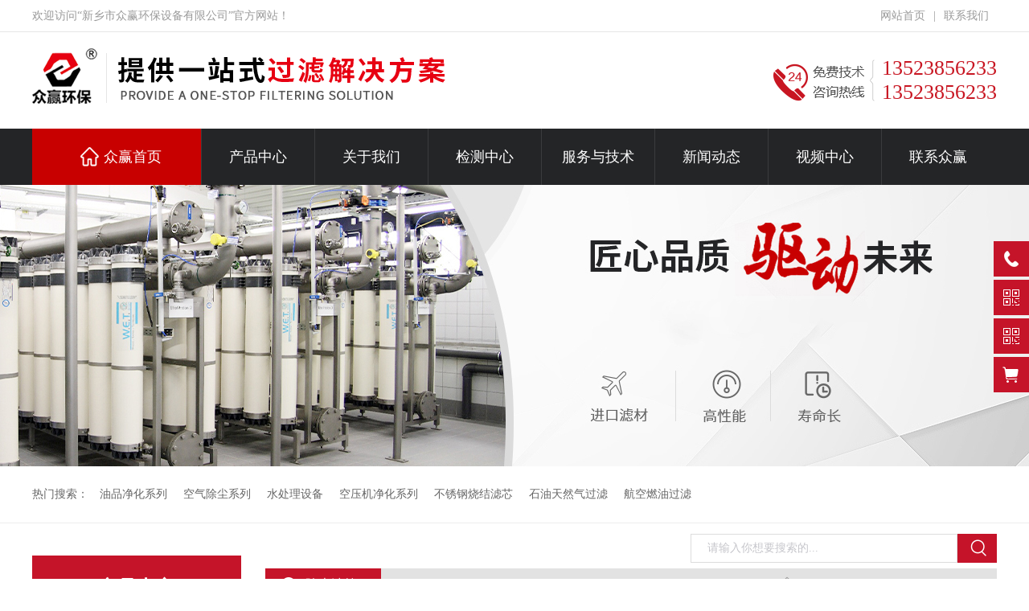

--- FILE ---
content_type: text/html; charset=utf-8
request_url: http://www.zhongyinglvqi.com/product/45
body_size: 5394
content:
<!DOCTYPE HTML>
<html>
<head>
	<meta charset="UTF-8">
<title>除尘滤筒-空气除尘系列-产品中心 - 新乡市众赢环保设备有限公司</title>
<meta name="keywords" content="滤油机|滤油车|聚结滤芯|分离滤芯|天然气滤芯|液压油滤芯|水处理设备|除尘滤筒|不锈钢滤芯|风电滤芯|空压机三滤|">
<meta name="description" content="新乡众赢环保设备从事过滤产品的研发生产销售，定制各种过滤设备和滤芯，滤油机|滤油车|聚结滤芯|分离滤芯|天然气滤芯|液压油滤芯|水处理设备|除尘滤筒|不锈钢滤芯|风电滤芯|空压机三滤|咨询热线：17651967985">
<link rel="stylesheet" href="/App/Home/View/Default/Public/Css/global.css?v=1769528187">
<script src="/App/Home/View/Default/Public/Js/jquery.js"></script>
<script src="/App/Home/View/Default/Public/Js/unslider.min.js"></script>

<script src="/App/Home/View/Default/Public/Js/jquery.superslide.2.1.1.js"></script>
<link rel="stylesheet" href="/App/Home/View/Default/Public/Css/swiper.min.css">
<script src="/App/Home/View/Default/Public/Js/swiper.min.js"></script>

<link rel="stylesheet" type="text/css" href="/App/Home/View/Default/Public/Js/fancybox/jquery.fancybox-1.3.4.css" />
<script type="text/javascript" src="/App/Home/View/Default/Public/Js/fancybox/jquery.fancybox-1.3.4.js"></script>
<script>
	$(function() {
		$(".mesmore").fancybox();
	})
</script>

<link rel="stylesheet" href="//at.alicdn.com/t/font_1931674_jgk67s0gdw.css">

<script src="/App/Home/View/Default/Public/Js/wow.min.js"></script>
<link rel="stylesheet" href="/App/Home/View/Default/Public/Css/animate.min.css">
<script src="/App/Home/View/Default/Public/Js/SmoothScroll.min.js"></script>
<script>
  var wow = new WOW({
    boxClass: 'wow',
    animateClass: 'animated',
    offset: 30,
    mobile: true,
    live: true
  });
  wow.init();
</script>
</head>
<body>
	<div id="top_line_bj">
	<div id="top_line">
		<div class="left">欢迎访问“新乡市众赢环保设备有限公司”官方网站！</div>
		<div class="right"><a href="/">网站首页</a>|<a href="/contact">联系我们</a></div>
	</div>
</div>
<div id="top_bj">
	<div id="top_index">
		<div id="logo">
			<a href="/"><img src="/App/Home/View/Default/Public/Image/logo.png" alt="新乡市众赢环保设备有限公司" /></a>
		</div>
		<div id="top_tel">13523856233<br>13523856233</div>
	</div>
</div>
<div id="nav_bj">
	<div id="nav">
		<a href="/">众赢首页</a>
		<a href="/product">产品中心</a>
		<a href="/company">关于我们</a>
		<a href="/news/5">检测中心</a>
		<a href="/custom/37">服务与技术</a>
		<a href="/news/4">新闻动态</a>
    <a href="/news/19">视频中心</a>
		<a href="/contact">联系众赢</a>
	</div>
</div>


	<div id="zi_banner"></div>
	<div id="ssbj">
		<div id="ssnr">
			<div class="left">热门搜索：
				<a href="/product/27">油品净化系列</a><a href="/product/41">空气除尘系列</a><a href="/product/30">水处理设备</a><a href="/product/42">空压机净化系列</a><a href="/product/46">不锈钢烧结滤芯</a><a href="/product/11">石油天然气过滤</a><a href="/product/7">航空燃油过滤</a>			</div>
			<form action="/search" method="get" class="ss">
				<input name="keyword" type="text" id="search_text" class="sou_left" value="请输入你想要搜索的..." onFocus="if (value ==defaultValue){value =''}" onBlur="if (value ==''){value=defaultValue}">
				<input name="field" type="hidden" value="title" />
				<input type="image" value="  " class="ss_pic" onClick="if (search_text.value==search_text.defaultValue||search_text.value=='') {alert('请输入你想要搜索的...');search_text.focus();return false;}" class="right" src="/App/Home/View/Default/Public/Image/ss.jpg" id="button" />
			</form>
		</div>
	</div>

	
	<div class="main_zy">
		<div id="sidebar"><div id="left_bt">产品中心</div>

<div class="sideMenu">
	<h3><a href="/product/27" title="油品净化系列"><p>油品净化系列</p></a></h3>
			<ul>
				<li><a href="/product/21" title="滤油机系列">滤油机系列</a></li><li><a href="/product/39" title="油滤芯">油滤芯</a></li>			</ul><h3><a href="/product/41" title="空气除尘系列"><p>空气除尘系列</p></a></h3>
			<ul>
				<li><a href="/product/45" title="除尘滤筒">除尘滤筒</a></li>			</ul><h3><a href="/product/30" title="水处理设备"><p>水处理设备</p></a></h3>
			<ul>
				<li><a href="/product/32" title="保安过滤器">保安过滤器</a></li><li><a href="/product/33" title="篮式过滤器">篮式过滤器</a></li><li><a href="/product/34" title="自清洗过滤器">自清洗过滤器</a></li><li><a href="/product/35" title="袋式过滤器">袋式过滤器</a></li><li><a href="/product/36" title="浅层砂过滤器">浅层砂过滤器</a></li><li><a href="/product/47" title="水滤芯">水滤芯</a></li><li><a href="/product/48" title="多介质过滤器">多介质过滤器</a></li>			</ul><h3><a href="/product/42" title="空压机净化系列"><p>空压机净化系列</p></a></h3>
			<ul>
				<li><a href="/product/43" title="油气分离器">油气分离器</a></li><li><a href="/product/44" title="空气滤芯">空气滤芯</a></li>			</ul><h3><a href="/product/46" title="不锈钢烧结滤芯"><p>不锈钢烧结滤芯</p></a></h3>
			<ul>
							</ul><h3><a href="/product/11" title="石油天然气过滤"><p>石油天然气过滤</p></a></h3>
			<ul>
				<li><a href="/product/12" title="气体预过滤芯">气体预过滤芯</a></li><li><a href="/product/13" title="气体聚结滤芯">气体聚结滤芯</a></li><li><a href="/product/14" title="气液分离滤芯">气液分离滤芯</a></li><li><a href="/product/15" title="活性炭滤芯">活性炭滤芯</a></li>			</ul><h3><a href="/product/7" title="航空燃油过滤"><p>航空燃油过滤</p></a></h3>
			<ul>
				<li><a href="/product/8" title="预过滤滤芯">预过滤滤芯</a></li><li><a href="/product/9" title="聚结滤芯">聚结滤芯</a></li><li><a href="/product/10" title="分离滤芯">分离滤芯</a></li>			</ul><h3><a href="/product/20" title="电力行业滤芯"><p>电力行业滤芯</p></a></h3>
			<ul>
							</ul>
</div><!-- sideMenu End -->

<script type="text/javascript">
	jQuery(".sideMenu").slide({
		titCell: "h3", //鼠标触发对象
		targetCell: "ul", //与titCell一一对应，第n个titCell控制第n个targetCell的显示隐藏
		effect: "slideDown", //targetCell下拉效果
		delayTime: 300, //效果时间		
		defaultPlay: true, //默认是否执行效果（默认true）
		returnDefault: false //鼠标从.sideMen移走后返回默认状态（默认false）
	});


</script>

<div id="left_lxwm" style="margin: 10px 0 0;">
	<p>服务热线：</p>
	<span>13523856233<br>13523856233</span>
</div></div>
		<div id="main_right">
			<div class="title_zy">
				<div class="left">除尘滤筒</div>
				<div class="right"><i class="iconfont iconhome"></i><a href="/">首页</a> > <a href="/product" title="产品中心">产品中心</a> > <a href="/product/41" title="空气除尘系列">空气除尘系列</a> > <a href="/product/45" title="除尘滤筒">除尘滤筒</a></div>
			</div>
			<div id="content_zy">


				<ul class="pro">
						<li>
								<a href="/product/45_236" title="众赢环保仓顶除尘器滤筒">
									<div class="li-img">
										<span><img src="/Uploads/671c5a729b748.jpg" alt="众赢环保仓顶除尘器滤筒"></span>
									</div>
									<p>众赢环保仓顶除尘器滤筒</p>
								</a>
							</li><li>
								<a href="/product/45_233" title="众赢环保除尘滤筒02250135-149LS25S-350H A002">
									<div class="li-img">
										<span><img src="/Uploads/6582a0747fda1.jpg" alt="众赢环保除尘滤筒02250135-149LS25S-350H A002"></span>
									</div>
									<p>众赢环保除尘滤筒02250135-149LS25S-350H A002</p>
								</a>
							</li><li>
								<a href="/product/45_219" title="众赢除尘滤筒344X322X214X195X800">
									<div class="li-img">
										<span><img src="/Uploads/6558720a0d5d8.jpg" alt="众赢除尘滤筒344X322X214X195X800"></span>
									</div>
									<p>众赢除尘滤筒344X322X214X195X800</p>
								</a>
							</li><li>
								<a href="/product/45_213" title="众赢空气除尘滤筒1227732">
									<div class="li-img">
										<span><img src="/Uploads/6549f9181a758.jpg" alt="众赢空气除尘滤筒1227732"></span>
									</div>
									<p>众赢空气除尘滤筒1227732</p>
								</a>
							</li>					</ul>
					<div class="page clear right">
						 4 条记录 1/1 页           <select name="" id="page_num"  onchange="location=('/product/product_type/type/45/p/__PAGE__'.replace('__PAGE__', $(this).val()))"><option value='1'selected >1</option></select>					</div>
									


			</div>
		</div>
		<div class="clear"></div>
	</div>
	<div id="end_nav_bj">
	<ul id="end_nav">
		<li><a href="/">众赢首页</a></li>
		<li><a href="/product">产品中心</a></li>
		<li><a href="/company">关于我们</a></li>
		<li><a href="/news/5">检测中心</a></li>
		<li><a href="/custom/37">服务与技术</a></li>
		<li><a href="/news/4">新闻动态</a></li>
		<li><a href="/contact">联系众赢</a></li>
	</ul>
</div>
<div id="end_nr_bj">
	<div class="main">
		<div class="left"><img src="/App/Home/View/Default/Public/Image/end_logo.png" alt=""></div>
		<div class="end_lx">
			<div class="tit">快捷导航</div>
			<ul>
				<li><a href="/">众赢首页</a></li>
				<li><a href="/product">产品中心</a></li>
				<li><a href="/company">关于我们</a></li>
				<li><a href="/news/5">检测中心</a></li>
				<li><a href="/custom/37">服务与技术</a></li>
				<li><a href="/news/4">新闻动态</a></li>
				<li><a href="/contact">联系众赢</a></li>
				<div class="clear"></div>
			</ul>
		</div>
		<div class="end_wx">
			<div class="tit">联系方式</div>
			<div class="content">
				<p>地址：新乡市过滤园工业区</p>				<p>联系人：王经理　13523856233</p>				<p>电话：13523856233</p>							</div>
		</div>
		<div class="right"><img src="/App/Home/View/Default/Public/Image/end_wx.png" alt=""></div>
		<div class="clear"></div>
	</div>

	<div id="end_line_bj">
		<div id="end_line">新乡市众赢环保设备有限公司　版权所有　<a href="/admin/" target="_blank">[后台管理]</a>　<a href="http://beian.miit.gov.cn/" target="_blank">备案号：豫ICP备14029784号-1</a>　<script type="text/javascript">document.write(unescape("%3Cspan id='cnzz_stat_icon_1280869732'%3E%3C/span%3E%3Cscript src='https://v1.cnzz.com/z_stat.php%3Fid%3D1280869732%26show%3Dpic' type='text/javascript'%3E%3C/script%3E"));</script></div>
	</div>
</div>


<style>
	/*悬浮链接*/
.suspension{position:fixed;z-index:55;right:0;bottom:180px;width:70px;height:240px;}
.suspension-box{position:relative;float:right;}
.suspension .a{display:block;width:44px;height:44px;background-color:#c51429;margin-bottom:4px;cursor:pointer;outline:none;}
.suspension .a.active,
.suspension .a:hover{background:#F05352;}
.suspension .a .i{float:left;width:44px;height:44px;background-image:url(/App/Home/View/Default/Public/Image/images/side_icon.png);background-repeat:no-repeat;}
/* .suspension .a-service .i{background-position:0 0;} */
.suspension .a-service .i{width:20px;height:20px;margin-top:12px;margin-left:12px;background-image:url(/App/Home/View/Default/Public/Image/images/suspension-bg.png);background-repeat:no-repeat;background-position:0 0;}
.suspension .a-service-phone .i{width:20px;height:20px;margin-top:12px;margin-left:12px;background-image:url(/App/Home/View/Default/Public/Image/images/suspension-bg.png);background-repeat:no-repeat;background-position:-27px 0;}
.suspension .a-qrcode .i{background-position:-44px 0;}
.suspension .a-qrcode2 .i{background-position:-44px 0;}
.suspension .a-cart .i{background-position:-88px 0;}
.suspension .a-top .i{background-position:-132px 0;}
.suspension .a-top{background:#D2D3D6;display:none;}
.suspension .a-top:hover{background:#c0c1c3;}
.suspension .d{display:none;width:223px;background:#fff;position:absolute;right:67px;min-height:90px;border:1px solid #E0E1E5;border-radius:3px;box-shadow:0px 2px 5px 0px rgba(161, 163, 175, 0.11);}
.suspension .d .arrow{position:absolute;width:8px;height:12px;background:url(/App/Home/View/Default/Public/Image/images/side_bg_arrow.png) no-repeat;right:-8px;top:31px;}
.suspension .d-service{top:0;}
.suspension .d-service-phone{top:34px;}
.suspension .d-qrcode{top:78px;}
.suspension .d .inner-box{padding:8px 22px 12px;}
.suspension .d-service-item{border-bottom:1px solid #eee;padding:14px 0;}
.suspension .d-service .d-service-item{border-bottom:none;}
.suspension .d-service-item .circle{width:44px;height:44px;border-radius:50%;overflow:hidden;background:#F1F1F3;display:block;float:left;}
.suspension .d-service-item .i-qq{width:44px;height:44px;background:url(/App/Home/View/Default/Public/Image/images/side_con_icon03.png) no-repeat center 15px;display:block;transition:all .2s;border-radius:50%;overflow:hidden;}
.suspension .d-service-item:hover .i-qq{background-position:center 3px;}
.suspension .d-service-item .i-tel{width:44px;height:44px;background:url(/App/Home/View/Default/Public/Image/images/side_con_icon02.png) no-repeat center center;display:block;}
.suspension .d-service-item h3{float:left;width:112px;line-height:44px;font-size:15px;margin-left:12px;}
.suspension .d-service-item .text{float:left;width:112px;line-height:22px;font-size:15px;margin-left:12px;}
.suspension .d-service-item .text .number{font-family:Arial,"Microsoft Yahei","HanHei SC",PingHei,"PingFang SC","Helvetica Neue",Helvetica,Arial,"Hiragino Sans GB","Heiti SC","WenQuanYi Micro Hei",sans-serif;}
.suspension .d-service-intro{padding-top:10px;}
.suspension .d-service-intro p{float:left;line-height:27px;font-size:12px;width:50%;white-space:nowrap;color:#888;}
.suspension .d-service-intro i{background:url(/App/Home/View/Default/Public/Image/images/side_con_icon01.png) no-repeat center center;height:27px;width:14px;margin-right:5px;vertical-align:top;display:inline-block;}
.suspension .d-qrcode{text-align:center;}
.suspension .d-qrcode .inner-box{padding:20px 0;}
.suspension .d-qrcode p{font-size:16px;color:#93959c;}
.suspension .d-qrcode2{text-align:center;}
.suspension .d-qrcode2 .inner-box{padding:20px 0;}
.suspension .d-qrcode2 p{font-size:16px;color:#93959c;}
</style>

<div class="suspension">
	<div class="suspension-box">
		<!-- <a href="#" class="a a-service "><i class="i"></i></a> -->
		<a href="javascript:;" class="a a-service-phone "><i class="i"></i></a>
		<a href="javascript:;" class="a a-qrcode"><i class="i"></i></a>
		<a href="javascript:;" class="a a-qrcode2"><i class="i"></i></a>
		<a href="/contact" class="a a-cart"><i class="i"></i></a>
		<a href="javascript:;" class="a a-top"><i class="i"></i></a>
		<div class="d d-service">
			<i class="arrow"></i>
			<div class="inner-box">
				<div class="d-service-item clearfix">
					<a href="http://wpa.qq.com/msgrd?v=3&uin=1461169241&site=qq&menu=yes" target="_blank" class="clearfix"><span class="circle"><i class="i-qq"></i></span><h3>咨询在线客服</h3></a>
				</div>
			</div>
		</div>
		<div class="d d-service-phone">
			<i class="arrow"></i>
			<div class="inner-box">
				<div class="d-service-item clearfix">
					<span class="circle"><i class="i-tel"></i></span>
					<div class="text">
						<p>服务热线</p>
						<p class="red number">13523856233</p>
					</div>
					<div class="clear"></div>
				</div>
				<div class="d-service-intro clearfix">
					<p><i></i>产品和案例</p>
					<p><i></i>价格和优惠</p>
					<p><i></i>获取内部资料</p>
				</div>
			</div>
		</div>
		<div class="d d-qrcode">
			<i class="arrow"></i>
			<div class="inner-box">
				<div class="qrcode-img"><img src="/App/Home/View/Default/Public/Image/images/end_wx.jpg" alt=""></div>
				<p>咨询服务号</p>
			</div>
		</div>
<div class="d d-qrcode2" style="top: 122px;">
			<i class="arrow"></i>
			<div class="inner-box">
				<div class="qrcode-img"><img src="/App/Home/View/Default/Public/Image/images/zhongying.png" alt=""></div>
				<p>众赢首页</p>
			</div>
		</div>
	</div>
</div>

<script type="text/javascript">
$(document).ready(function(){

	/* ----- 侧边悬浮 ---- */
	$(document).on("mouseenter", ".suspension .a", function(){
		var _this = $(this);
		var s = $(".suspension");
		var isService = _this.hasClass("a-service");
		var isServicePhone = _this.hasClass("a-service-phone");
		var isQrcode = _this.hasClass("a-qrcode");
		var isQrcode2 = _this.hasClass("a-qrcode2");
		if(isService){ s.find(".d-service").show().siblings(".d").hide();}
		if(isServicePhone){ s.find(".d-service-phone").show().siblings(".d").hide();}
		if(isQrcode){ s.find(".d-qrcode").show().siblings(".d").hide();}
		if(isQrcode2){ s.find(".d-qrcode2").show().siblings(".d").hide();}
	});
	$(document).on("mouseleave", ".suspension, .suspension .a-top", function(){
		$(".suspension").find(".d").hide();
	});
	$(document).on("mouseenter", ".suspension .a-top", function(){
		$(".suspension").find(".d").hide(); 
	});
	$(document).on("click", ".suspension .a-top", function(){
		$("html,body").animate({scrollTop: 0});
	});
	$(window).scroll(function(){
		var st = $(document).scrollTop();
		var $top = $(".suspension .a-top");
		if(st > 400){
			$top.css({display: 'block'});
		}else{
			if ($top.is(":visible")) {
				$top.hide();
			}
		}
	});
	
});	
</script>

<script type="text/javascript" charset="UTF-8" src="https://guest.51xd.cn/embed/init.js?mch_token=e87fbe7a_8179_4925_8dbc_e2723b485cdb"></script>

<!-- 

<script type="text/javascript" src="/App/Home/View/Default/Public/Image/piao.js"></script>
<div id="gg3" style="width:350px;height:350px;color:yellow; text-align:right; z-index:999999">
 <a href="javascript:;" onclick="javascript:document.getElementById('gg3').style.display='none';">关闭</a><img src="/App/Home/View/Default/Public/Image/jiandang.png" width="350px" />
</div>
<script type="text/javascript">

   
var ad3=new AdMove("gg3");
    ad3.Run();

</script> -->
</body>	
</html>

--- FILE ---
content_type: text/css
request_url: http://www.zhongyinglvqi.com/App/Home/View/Default/Public/Css/global.css?v=1769528187
body_size: 6471
content:
html{ background:#fff; color:#666666; overflow-x:hidden;}

body,div,dl,dt,dd,ul,ol,li,h1,h2,h3,form,input,textarea,p{margin:0 auto;padding:0;}

img{border:0;}

ol,ul,li{list-style:none;}

h1,h2,h3{font-weight:normal;font-size:100%;}

q:before,q:after{content:'';}

abbr,acronym{border:0;font-variant:normal;}

sup{vertical-align:text-top;}

sub{vertical-align:text-bottom;}

input,textarea,select{font-weight:inherit;font-size:inherit;font-family:inherit;}

input,textarea,select{*font-size:100%;}

legend{color:#000;}

a{color:inherit;text-decoration:none;}

/*******CSS reset*************/

body{ background:#fff; color:#666666; font-size:14px; font-family:'微软雅黑';}

a{ color:#666666;}

a:hover{color:#4d4d4d;}



/*******CSS reset*************/

.f12{font-size:12px;}

.f16{font-size:16px;}

.bold{font-weight:bold;}

.white{color:#fff;}

.left{float:left;}

.right{float:right;}

.t_r{text-align:right;}

.clear{clear:both;}

.relative{position:relative;}

.absolute{position:absolute;}

.rel_center{position:relative;}

.hidden{display:none;}

.jj_pic{ float:left; margin:0 10px 0 0;}

.nr_pic{ text-align:center; position:relative; width:100%;}

.red{ color:#f00; font-weight:bold; padding-left:10px;}

.nr_red{ color:#f00; font-weight:bold;}



.scale:hover img { transform: scale(1.1, 1.1);}

.scale img{ transition:transform 1s ease 0s}



#lxwm_nr { margin: 0 20px 20px;	font-size:14px;}

#lxwm_nr p { line-height: 35px; border-bottom: 1px dotted #ccc;	padding-left: 20px;}



#prev_next{ border-top:1px solid #f0f0f0; margin-top:10px; padding-top:5px;}

#prev_next li{ padding-left:10px; height:30px; line-height:30px;}



#con_lx{ width: 90%; height:auto; overflow:hidden; line-height:2.0; font-size:14px; margin-bottom:20px;}

#con_lx p{ border-bottom:1px dotted #ccc; line-height:38px; padding-left:20px; transition:0.3s all 0s linear; }

#con_lx p:hover{ background:#efefef; color:#000; border-bottom:1px solid #ccc; padding-left:30px;}





/** header **/

#top_line_bj{ height: 39px; width: 100%; border-bottom: 1px solid #e7e7e7;}

#top_line{ width: 1200px; height: 39px; line-height: 39px; color: #999999;}

#top_line a{ color: #999999; padding: 0 10px;}

#top_bj{ width: 100%; height: 120px; background: #fff;}

#top_index{ width:1200px; height:120px;}

#logo{ float:left; padding: 20px 0 0 0;}

#top_tel{ float: right; background: url(../Image/tel.png) no-repeat left center; padding-left: 135px; margin-top: 30px; color: #c81622; font-size: 26px; font-family: impact; min-height: 52px;}





#nav_bj{ background: #242527; width: 100%; height: 70px;}

#nav{ width: 1200px; height: 70px;}

#nav a{ display: block; float: left; font-size: 18px; color: #fff; width: 140px; height: 70px; line-height: 70px; text-align: center; transition: 0.3s; border-right: 1px solid #3a3b3d;}

#nav a:first-of-type{ background: url(../Image/home.png) no-repeat 60px center #c80000; color: #fff; padding-left: 40px; width: 170px;}

#nav a:last-of-type{ border-right: none;}

#nav a:hover{ background: #c80000; }

#nav a:first-of-type:hover{ background: url(../Image/home.png) no-repeat 60px center #c80000;}



#banner img{ width: 100%;}

#banner .swiper-pagination{ margin-bottom: 30px;}

#banner .swiper-pagination .swiper-pagination-bullet{ width: 15px; height: 15px; border-radius: 100%; }







.flash{ width:100%; height:650px; margin:0 auto; text-align:center; position:relative;}

.flash .flashBox {position:relative; margin:0 auto; width:1000px; height:650px; }

/*修改尺寸1920 {position:absolute; width:1920px; left:-460px;}*/

/*修改尺寸1440 {position:absolute; width:1440px; left:-221px;}*/

.flash .flashBox .bd{position:absolute;  width:1920px; left:-460px;}

.flash .flashBox .bd img{width:100%; height:650px;}





#ssbj{ width: 100%; height: 70px; border-bottom: 1px solid #ededed;}

#ssnr{ width: 1200px; height: 70px; line-height: 70px;}

#ssnr .left{ color: #666666;}

#ssnr .left a{ padding: 0 10px; color: #666666;}

#ssnr .left a:hover{ color: #2b4278;}



.ss{ width:381px; height:43px; float: right; margin: 14px 0 0 0;}

.sou_left{float:left; width:310px; height:34px; line-height:34px; border: 1px solid #dcdcdc; text-align:left; color:#c6c6cb; background: #fff; padding-left:20px;}

.ss_pic{ float:right;}









/** footer **/

#end_nr_bj{ background: #242527; width: 100%; height: auto; overflow: hidden; color: #fff;}

#end_nav_bj{ height: 65px; background: #c51429; width: 100%;}

#end_nav{ text-align: center; width: 1200px; height: 65px; line-height: 65px;}

#end_nav li{ display: inline-block; width: 166px; font-size: 18px;}

#end_nav li a{ color: #fff;}



#end_nr_bj .main .left{ width: 300px; text-align: center;}



.end_lx{ float: left; width: 250px; line-height: 20px; border-left: 1px solid #414141; border-right: 1px solid #414141; padding: 0 50px;}

.end_wx{ float: left; width: 250px; padding: 0 50px; border-right: 1px solid #414141;}

.end_lx .tit{ font-size: 16px;}

.end_lx ul{ margin-top: 20px;}

.end_lx ul li{ float: left; width: 50%; color: #999999; height: 30px; line-height: 30px;}

.end_lx ul li a{ color: #999;}

.end_wx .content{ padding-top: 10px;}



#end_line_bj{ height: 66px; line-height: 66px; background: #2a2a2a; width: 100%; border-top: 1px solid #323335;}

#end_line{ width: 1200px; height: 66px; line-height: 66px; color: #ababab; text-align: center;}

#end_line a{ color: #ababab;}





/** main **/ 

.main{ width: 1200px; padding: 70px 0; line-height: 30px;}

#jjfa{ background: url(../Image/map.png) no-repeat center top; width: 100%; height: auto;}

.tit_in1{ text-align: center;}

.tit_in1 h2{ display: inline-block; color: #343434; font-size: 36px; position: relative; height: 45px;}

.tit_in1 h2 span{ color: #c51429; font-weight: bold;}

.tit_in1 h2:before{ position: absolute; left: 45%; bottom: 0; content: ''; width: 10%; height: 1px; background: #979797;}

.tit_in1 p{ color: #343434; font-size: 24px; line-height: 40px;}

.tit_in1 p span{ color: #c51429; font-weight: bold;}

#jjfa ul{ text-align: center; margin-top: 40px;}

#jjfa ul li{ display: inline-block; width: 286px; height: 404px; margin: 0 5px; overflow: hidden; position: relative; transition:0.3s;}

#jjfa ul li .pic{ background: #282828;}

#jjfa ul li .pic img{ transition:0.3s;}

#jjfa ul li .font{ position: absolute; background: #c51429; width: 286px; height: 90px; z-index: 1; left: 0; bottom: 0; transition:0.5s;}

#jjfa ul li .font .icon{ width: 50px; height: 50px; line-height: 50px; background: #282828; border-radius: 100%; margin-top: -25px; transition:0.5s;}

#jjfa ul li .font .icon i{ display: inline-block; color: #fff; font-size: 24px;}

#jjfa ul li .font p{ height: 50px; line-height: 50px; color: #fff; font-weight: bold; font-size: 20px;}

#jjfa ul li .font span{ display: none; bottom: 0; transition:0.5s;}

#jjfa ul li:hover{ transform: translateY(-20px); box-shadow: 0 0 10px rgba(0,0,0,0.5);}

#jjfa ul li:hover .pic img{ opacity: 0.1;}

#jjfa ul li:hover .font{ height: 404px; background: none;}

#jjfa ul li:hover .font .icon{ background: #c51429; width: 70px; height: 70px; line-height: 70px; margin-top: 85px;}

#jjfa ul li:hover .font .icon i{ font-size: 30px;}

#jjfa ul li:hover .font p{ font-size: 26px; font-weight: bold; display: inline-block; position: relative; height: 60px; padding-top: 10px;}

#jjfa ul li:hover .font p:before{ content: ''; left: 40%; bottom: 0; position: absolute; width: 20%; height: 3px; background: #fff;}

#jjfa ul li:hover .font span{ display: block; color: #fff; font-size: 16px; padding: 20px 20px 0; bottom: 95px; }



.hui{ background: #f6f6f6; width: 100%; height: auto;}

.tit_in{ text-align: center; position: relative;}

.tit_in h2{ color: #343434; font-size: 40px; position: relative; z-index: 2;}

.tit_in h2 span{ color: #c51429; font-weight: bold;}

.tit_in p{ position: absolute; color: rgba(204,204,204,0.2); letter-spacing: 3px; font-size: 70px; font-family: impact; text-transform: uppercase; z-index: 1; width: 100%;  top: 0;}





.slideTxtBox_cp{ width:1200px; text-align:left; margin-top: 55px;}

.slideTxtBox_cp .hd{ height:85px; background: #e2e2e2; position:relative; }

.slideTxtBox_cp .hd ul{ width: 1200px; height:85px; text-align: center;   }

.slideTxtBox_cp .hd ul li{ float: left; height:85px; line-height:85px; background: url(../Image/cp_icon.png) no-repeat 20px center; padding: 0 40px 0 55px; text-align: center; cursor:pointer; border-right: 1px solid #c6c6c6; font-size: 18px;}

.slideTxtBox_cp .hd ul li a{ color: #666666 !important;}

.slideTxtBox_cp .hd ul li.on{ height:85px;  background: url(../Image/cp_icon1.png) no-repeat 20px center #c51429;}

.slideTxtBox_cp .hd ul li.on a{ color: #fff !important;}

.slideTxtBox_cp .bd ul{ padding:30px 0 0;  zoom:1;}

.slideTxtBox_cp .bd .cp_big{ width:595px; height:540px; float:left; transition:0.3s; text-align: center; }

.slideTxtBox_cp .bd .cp_big a{ display: block; width: 595px; height: 495px; overflow: hidden;}

.slideTxtBox_cp .bd .cp_big img{ width:595px; height:495px; transition:0.3s;}

.slideTxtBox_cp .bd .cp_big .tit{ background: #e2e2e2; height: 45px; line-height: 45px; color: #666666; font-size: 16px;}

.slideTxtBox_cp .bd .cp_small{ float: right; margin: 0 0 16px 8px; width: 294px;}

.slideTxtBox_cp .bd .cp_small a{ display: block; width: 294px; height: 220px; overflow: hidden;}

.slideTxtBox_cp .bd .cp_small img{ width: 294px; height: 220px; transition:0.3s;}

.slideTxtBox_cp .bd .cp_small p{ background: #e2e2e2; color: #666666; font-size: 16px; text-align: center; height: 42px; line-height: 42px; transition:0.3s;}

.slideTxtBox_cp .bd .cp_small:hover p{ background: #333; color: #fff;}

.slideTxtBox_cp .bd .cp_small:hover img{ transform: scale(1.1);}

.slideTxtBox_cp .bd .cp_big:hover .tit{ background: #333; color: #fff;}

.slideTxtBox_cp .bd .cp_big:hover img{ transform: scale(1.1);}





.slideTxtBox{ text-align:left; margin-top: 5%;}

.slideTxtBox .hd{ height:auto; }

.slideTxtBox .hd ul{ height:auto;   }

.slideTxtBox .hd ul li{ float: left;; width: 227px; cursor:pointer; margin: 0 36px; height:80px; }

.slideTxtBox .hd ul li i{ display: block; float: left; width: 80px; height: 70px; color: #666666; font-size: 50px; text-align: center; line-height: 70px;}



.slideTxtBox .hd ul li .right{ width: 140px; padding-top: 3%; line-height: 2rem;}

.slideTxtBox .hd ul li .right p{ color: #363636; font-size: 26px;}

.slideTxtBox .hd ul li .right span{ color: #999999; text-transform: uppercase; font-size: 14px;}

.slideTxtBox .hd ul li:nth-of-type(1) .right{ padding-right: 0;}

.slideTxtBox .hd ul li.on{ height: 90px; background: url(../Image/ys_line.png) no-repeat center bottom; }

.slideTxtBox .hd ul li.on i{ color: #c51429;}

.slideTxtBox .bd ul{ margin-top: 20px; zoom:1;  }

.slideTxtBox .bd li{ position: relative; width: 100%; height: auto; }

.slideTxtBox .bd li .pic{ width: 100%; height: auto; overflow: hidden;}

.slideTxtBox .bd li .pic img{ width: 100%; transition:0.3s;}

.slideTxtBox .bd li .num{ position: absolute; right: 30%; top: 70px; width: 195px; height: 175px; z-index: 3; background: rgba(197,20,41,0.8); color: #fff;}

.slideTxtBox .bd li .num .num1{ font-size: 72px; font-weight: bold; padding-left: 10%; padding-top: 40px;}

.slideTxtBox .bd li .num .num2{ background: url(../Image/ysline.png) no-repeat 20% center; width: 95%; text-align: right; font-size: 2rem; padding-right: 5%; margin: 20% 0 10%;}

.slideTxtBox .bd li .nr{ background: url(../Image/ys01.png) no-repeat right top rgba(255,255,255,0.9); position: absolute; right: 0; top: 180px; width: 310px; height: 290px; z-index: 2; padding: 80px 65px 0 35px;}

.slideTxtBox .bd li .nr .tit{ line-height: 2rem; padding-bottom: 3%;}

.slideTxtBox .bd li .nr .tit p{ color: #1e1e1e; font-size: 28px; font-weight: bold;}

.slideTxtBox .bd li .nr .tit span{ color: #a8a8a8; font-size: 12px; font-family: arial; text-transform: uppercase;}

.slideTxtBox .bd li .nr ul{ padding: 3% 0 15%;}

.slideTxtBox .bd li .nr ul li{ line-height: 30px; color: #666666; font-size: 16px;}

.slideTxtBox .bd ul:nth-of-type(2) li .nr{ background: url(../Image/ys02.png) no-repeat right top rgba(255,255,255,0.9);}

.slideTxtBox .bd ul:nth-of-type(3) li .nr{ background: url(../Image/ys03.png) no-repeat right top rgba(255,255,255,0.9);}

.slideTxtBox .bd ul:nth-of-type(4) li .nr{ background: url(../Image/ys04.png) no-repeat right top rgba(255,255,255,0.9);}

.slideTxtBox .bd li:hover .pic img{ transform: scale(1.1);}



#gg{ width: 100%; height: 220px; background: url(../Image/gg.jpg) no-repeat center top;}

.fwnr{ float: left; position: relative; height: 450px; width: 585px; margin-top: 50px;}

.fwnr .dian{ position: absolute; left: 0; top: 0;}

.fwnr .pic{ position: absolute; left: 25px; top: 30px; width: 315px; height: 401px; border: 10px solid #c51429; z-index: 1;}

.fwnr .pic img{ width: 315px; height: 401px;}

.fwnr .font{ width: 230px; height: 255px; background: #f6f6f6; position: absolute; right: 0; top: 70px; z-index: 2; padding: 45px 30px;}

.fwnr .font .tit{ color: #333333; font-size: 22px; font-weight: bold; position: relative; padding-bottom: 10px;}

.fwnr .font .tit:before{ position: absolute; left: 0; bottom: 0; content:''; width: 40px; height: 2px; background: #be162a; transition:0.3s;}

.fwnr .font .nr{ color: #666666; line-height: 35px; padding: 20px 0; font-size: 16px;}

.fwnr .font .more{ color: #666; text-transform: uppercase;}

.fwnr .font:hover .tit:before{ width: 100%;}

.fwnr:nth-of-type(2n){ float: right;}

.fwnr:nth-of-type(2n) .dian{ left: auto; right: 0;}

.fwnr:nth-of-type(2n) .pic{ left: auto; right: 25px;}

.fwnr:nth-of-type(2n) .font{ right: auto; left: 0;}



.yqlj{ margin-top: 50px;}

#cpnr{ padding: 30px;}

#cpnr .swiper-container {

  width: 100%;

  height: 100%;

}

#cpnr .swiper-slide {

  text-align: center;

  /* Center slide text vertically */

  flex-direction: column;

  display: -webkit-box;

  display: -ms-flexbox;

  display: -webkit-flex;

  display: flex;

  -webkit-box-pack: center;

  -ms-flex-pack: center;

  -webkit-justify-content: center;

  justify-content: center;

  -webkit-box-align: center;

  -ms-flex-align: center;

  -webkit-align-items: center;

  align-items: center;

}

#cpnr .swiper-slide p{width: 100%; height: 0; padding-bottom: 80%; position: relative; overflow: hidden;}

#cpnr .swiper-slide img{ width: 100%; height: 100%; object-fit: cover; left: 0; position: absolute;}



#liucheng{ text-align: center; margin-top: 60px;}

#liucheng li,#liucheng .jt{ float: left; padding: 0 23px;}

#liucheng li .pic{ width: 100px; height: 100px; background: #f6f6f6; border-radius: 100%; text-align: center; line-height: 100px; transition:0.3s;}

#liucheng li .pic i{ font-size: 35px; transition:0.3s;}

#liucheng li p{ color: #333333; font-size: 16px; padding-top: 10px;}

#liucheng .jt{ height: 100px; line-height: 100px;}

#liucheng li:hover .pic{ background: #c51429;}

#liucheng li:hover .pic i{ color: #fff;}



#ljzx{ text-align: center; margin-top: 40px;}

#ljzx li{ display: inline-block; margin: 0 10px; width: 142px; height: 36px; line-height: 36px; color: #fff; background: #242527;}

#ljzx li:nth-of-type(2){ background: #c51429;}



#xwpic{ border: 1px solid #dedede; padding: 20px; margin-top: 50px;}

#xwpic .pic{ width: 330px; height: 248px; float: left;}

#xwpic .pic img{ width: 330px; height: 248px;}

#xwpic .right{ width: 780px; padding-top: 20px;}

#xwpic .right .tit{ color: #242527; font-size: 22px;}

#xwpic .right .content{ color: #666666; font-size: 14px; padding: 20px 0;}

#xwpic .right .more{ color: #c51429;}



.news_in{ width: 580px; margin-top: 30px; position: relative;}

.news_in .left{ color: #333333; font-size: 20px;}

.news_in .right{ width: 67px; height: 20px; line-height: 20px; text-align: center; background: #c51429; color: #fff; text-transform: uppercase; margin-top: 5px;}

.news_in:before{ position: absolute; left: 95px; top: 18px; height: 1px; background: #dedede; content: ''; width: 400px;}

.news_in ul{ margin-top: 10px;}

.news_in ul li{ height: 45px; line-height: 45px; border-bottom: 1px solid #dedede; color: #666666; transition:0.3s;}

.news_in ul li span{ display: block; float: right; color: #999999; font-size: 12px;}

.news_in ul li:hover{ border-bottom: 1px solid #c51429;}

.news_in ul li:hover a{ color: #c51429;}



#gsjjbj{ background: url(../Image/gsjj_pic.jpg) no-repeat center top; width: 100%; height: auto; padding-top: 395px;}

#gsjjbj .main{ background: #fff; padding: 55px; width: 1090px;}

#gsjjbj .main .content{ text-align: center; padding: 40px 0 0;}



#qyxc{ margin-top: 50px;}

#qyxc .swiper-container {

  width: 100%;

  height: 100%;

}

#qyxc .swiper-slide {

  text-align: center;

  /* Center slide text vertically */

  flex-direction: column;

  display: -webkit-box;

  display: -ms-flexbox;

  display: -webkit-flex;

  display: flex;

  -webkit-box-pack: center;

  -ms-flex-pack: center;

  -webkit-justify-content: center;

  justify-content: center;

  -webkit-box-align: center;

  -ms-flex-align: center;

  -webkit-align-items: center;

  align-items: center;

}

#qyxc .swiper-slide p{ width: 100%; height: 0; padding-bottom: 80%; position: relative; overflow: hidden;}

#qyxc .swiper-slide img{ width: 100%; height: 100%; object-fit: cover; left: 0; position: absolute;}

/*#qyxc .swiper-slide p{ height: 40px; line-height: 40px; background: #f6f6f6; text-align: center; width: 100%;}*/























/** sidebar **/

#sidebar{ width:260px; height:auto; overflow:hidden; float:left; background: #fff;}

.main_zy{ padding: 40px 0; width: 1200px; height: auto; line-height: 30px;}

#main_right{ width:910px; height:auto; overflow:hidden; float:right;}

.content{ padding: 20px 0 0; line-height: 30px;}

#content_zy{ line-height: 30px; padding: 20px 5px;}

#zi_banner{ width: 100%; height: 350px; background: url(../Image/banner1.jpg) no-repeat center; overflow: hidden;}

#zi_banner1{ width: 100%; height: 350px; background: url(../Image/banner2.jpg) no-repeat center; overflow: hidden;}

#zi_banner2{ width: 100%; height: 350px; background: url(../Image/banner3.jpg) no-repeat center; overflow: hidden;}



#pro_list{ background: #fff; margin-top: 10px;}

#pro_list li{ height:50px; line-height:50px; border: 1px solid #efefef; border-radius: 5px; margin-bottom: 5px; text-align: center; transition: 0.3s;}

#pro_list li a{ color: #000;}

#pro_list li:hover{ background: #333; color: #fff;}

#pro_list li:hover a{ color: #fff;}



#left_bt{ height: 80px; background: #c51429; line-height: 80px; text-align: center; color: #fff; font-size: 24px; font-weight: bold;}

.sideMenu{ background: #fff;}

.sideMenu h3{ height:55px; line-height:55px; border-bottom: 1px solid #ccc; padding-left:10px; background: #e9e9e9; cursor:pointer; transition:0.3s;}

.sideMenu h3 p{ height:55px; line-height:55px; background: url(../Image/cp_icon.png) no-repeat left center; padding-left: 30px; color: #333333; font-weight: bold; font-size: 15px;}

.sideMenu h3.on{ background: #e9e9e9; }

.sideMenu ul{ padding:8px; color:#999; display:none; /* 默认都隐藏 */}

.sideMenu ul li{ border-bottom: 1px solid #efefef; height: 40px; line-height: 40px; padding-left: 20px;}



.title_zy{ height: 40px; line-height: 40px; background: #e2e2e2;}

.title_zy .left{ height: 40px; background: url(../Image/cp_icon1.png) no-repeat 20px center #c51429; padding: 0 30px 0 50px; color: #fff; font-size: 16px;}

.title_zy .right{ color: #999; padding-right: 10px; font-size: 12px;}

.title_zy .right a{ color: #999;}

.title_zy .right a:hover{ color: #000;}

.title_zy .right i{ display: inline-block; font-size: 20px; margin-right: 10px;}



.left_bt{ background: #4d4d4d; height: 100px; line-height: 100px; text-align: center; font-size: 24px; color: #fff; font-weight: bold; margin-bottom: 5px;}

.left_lx{ background: #4d4d4d; padding: 20px 0; text-align: center; color: #fff; font-size: 18px;}

.left_lx p{ font-family: impact; font-size: 30px; padding-top: 10px;}



#left_lxwm{ background: #333; margin: 10px; text-align: center; padding: 20px 0;}

#left_lxwm p{ background: url(../Image/lxwm_icon.png) no-repeat center top; padding-top: 45px; color: #fff;}

#left_lxwm span{ display: block; color: #fff; font-size: 24px; font-weight: bold;}





.contact_item{ padding:30px 0; text-align: center;}

.contact_item li{ cursor: pointer; display: inline-block; width: 24%;}

.contact_item li span{display: block;width: 150px;height: 135px;margin:0 auto;text-align: center;position: relative;}

.contact_item li span.contact_item_1{background: url(../Image/contact_li_bg1.png) center no-repeat;line-height: 108px;}

.contact_item li span.contact_item_2{background: url(../Image/contact_li_bg2.png) center no-repeat;line-height: 135px;}

.contact_item li span.contact_item_3{background: url(../Image/contact_li_bg3.png) center no-repeat;line-height: 170px;}

.contact_item li span img{vertical-align: middle;}

.contact_item_ewm{width: 84px;height: 84px;position: absolute;left: 32px;top:45px;z-index: 1;}

.contact_item_ewm img{width: 0;height: 0;position: absolute;left: 50%;top:50%;transition: all .4s;vertical-align: top;}

.contact_item li:hover span .contact_item_ewm{display: block;}

.contact_item li:hover span .contact_item_ewm img{width: 84px;height: 84px;left: 0;top:0;}

.contact_item li h4{color: #333;font-size: 18px;line-height: 30px; text-align: center;margin: 10px auto;}

.contact_item li p{color: #333;font-size: 14px;line-height: 26px;}

.contact_item li:nth-child(3n) p{text-align: center;}



















/** zy **/ 

.n_detailCon{ height:auto!important; overflow:hidden!important; overflow:visible;}

.n_detailCon li{ width:100%; height:auto;position: relative; border-bottom: 1px dotted #ccc; }

.n_detailCon li a{ height:auto; width:890px; display:block; margin: 0 auto; padding: 30px 0; position: relative; z-index: 1; }

.n_detailCon li .n_detailPic{ width:230px; height: 173px; line-height: 173px; text-align: center; float:left; margin-left:10px; border: 1px solid #ccc;}

.n_detailCon li .n_detailPic img{ max-width: 230px; max-height: 170px; vertical-align: middle;}

.n_detailCon li .n_detailR{ width:620px; float:right; padding-right:10px;}

.n_detailCon li .n_detailR .n_detailTitle{ height:30px; width:100%; font-size: 18px; font-weight: bold; white-space: nowrap; text-overflow:ellipsis; overflow: hidden;}

.n_detailCon li .n_detailR .n_detailNr{ width:100%; padding:5px 0 10px; line-height:25px; color:#6b6b6b;}

.n_detailCon li .n_detailR .n_time{ line-height:25px; height:25px; color:#a8a8a8; font-size:12px;}

.n_detailCon li .n_detailR .more{ padding: 0; border: none; color: #fff; font-size: 14px; line-height: 30px; width: 100px; height: 30px; background: #b8b8b8; text-align: center; float: left; transition: 0.3s;}

.n_detailCon li:after,.picScroll-left .bd ul li:before { content: ''; display: block; position: absolute; box-sizing: border-box; border: 1px dotted transparent; width: 100%; z-index: 0; top: 50%; left: 0; height: 0; transition: 0.3s all;}

.n_detailCon li:hover:after{ width: 100%; height: 100%; top: 0; left: 0; background: #f0f0f0;}

.n_detailCon li:hover .more{ background: #c51429;}





.zxly table{ text-transform: uppercase; line-height: 35px; width: 95%; margin: 0 auto;}

.zxly table input{ width: 400px; height: 34px; background: #fff; border:1px solid #fff; padding-left: 10px; border:1px solid #ccc;}

.zxly table textarea{ width: 97.5%; height: 70px; background: #fff; border:1px solid #fff; color: #999999; padding: 10px; margin-top: 10px; border:1px solid #ccc;}

.zxly table #submit{ width: 200px; height: 40px; background: #ffc71c; border:1px solid #ffc71c; color: #333; border-radius: 5px; font-size: 16px; margin-top: 10px; padding: 0;}

.zxly table input::-webkit-input-placeholder {

	color: #999999;

}

.zxly table input::-moz-input-placeholder {

	color: #999999;

}

.zxly table input::-ms-input-placeholder {

	color: #999999;

}





#por_left{width:570px; height:auto; margin:30px 0; float:left;}

#por_right{float:right; width: 600px; height:auto; margin:30px 0; overflow:hidden;}

#cpms{ border-bottom: 1px dashed #ccc; background: #f8f8f8; border-top: 1px dashed #ccc; color: #999; padding: 10px; margin-bottom: 10px;}

#cpms span{ color: #cc0000;}

.dg1{ width: 155px; height: 40px; margin-top: 20px; line-height: 40px; text-align: center; color: #fff; background: #060508; float: left; transition:all 0.3s linear 0s;}

.dg2{ width: 155px; height: 40px; margin-top: 20px; line-height: 40px; text-align: center; color: #fff; background: #b72300; float: left; margin-left: 20px; transition:all 0.3s linear 0s;}

.dg2 a{ color: #fff;}

.dg1 a{ color: #fff;}

.dg1:hover{ background: #f90;}

.dg2:hover{ background: #f90; background-size: 21%;}



#cp_tel{ background: url(../Image/tel1.png) no-repeat left top; float: left; padding: 23px 0 0 45px; width: 200px; line-height: 30px; color: #d80000; font-size: 30px; font-family: impact;  margin:10px 0;}

#cp_tel span{ font-size: 20px; font-family: "方正正中黑简体";}

.dgnr{ background: url(../Image/dgpic.png) no-repeat right center; line-height: 2.0; padding: 20px 0 30px; color: #999999;}





/************************************/

.page{margin:10px 20px 15px 0;}

.page a{display:inline-block;height:18px;line-height:18px;border:1px solid #dbdbdb;padding:0 2px 0;}

.page a:hover{background:#404040;color:#fff;border:none;height:20px;line-height:20px;padding:0 3px 0;}

.current {padding:0 6px 0;height:18px;line-height:18px;background:#404040;color:#fff;}

/***************global*****************/

.pro li{float:left; overflow:hidden;margin:0 5px 10px; width:287px; text-align:center;white-space:nowrap; transition:all 0.3s linear 0s; border:1px solid #efefef;}

.pro li .li-img{ width: 100%; height: 0; padding-bottom: 80%; position: relative; overflow: hidden;}

.pro li .li-img span{ display: block; width: 100%; height: 100%; left: 0; position: absolute; background: #fff;}

.pro li .li-img img{ max-width: 100%; height: 100%;}

.pro li p{ height: 50px; line-height: 50px; text-overflow: ellipsis; overflow: hidden; white-space: nowrap; background: #efefef; transition:all 0.3s linear 0s;}

.pro li:hover{ background: #333;}

.pro li:hover p{ background: #333; color: #fff;}

.pro a{color:#444;}

.pro a:hover{color:#fff;}



.xgcp li{float:left; overflow:hidden;margin:0 8px 30px; width:182px; text-align:center;white-space:nowrap; transition:all 0.3s linear 0s; border:1px solid #efefef;}

.xgcp li .li-img{ width: 100%; height: 0; padding-bottom: 80%; position: relative; overflow: hidden;}

.xgcp li .li-img span{ display: block; width: 100%; height: 100%; left: 0; position: absolute; background: #fff;}

.xgcp li .li-img img{ max-width: 100%; height: 100%;}

.xgcp li p{ height: 35px; font-size: 13px; line-height: 35px; font-size: 13px; text-overflow: ellipsis; overflow: hidden; white-space: nowrap; background: #efefef; transition:all 0.3s linear 0s;}

.xgcp li:hover{ background: #333;}

.xgcp li:hover p{ background: #333; color: #fff;}

.xgcp a{color:#444;}

.xgcp a:hover{color:#fff;}

/*************index&goods**************/

.news{}

.news li{ height:39px;border-bottom:1px dotted #cdcdcd;text-indent:1em;line-height:39px;}

.news li:before{color:#e40413;content:'■\00a0\00a0\00a0';vertical-align:2px;}

.news li:hover{background-color:#f6f6f6;}

.news a:hover{color:#da020d;}

/****************news*****************/

.news_title{color:#de4c36;text-align:center;line-height:40px;}

.meta{color:#999;text-align:center;line-height:28px; border:1px solid #f0f0f0; background:#fbfbfb; margin-bottom:10px;}

/***********news_info**************/

.jobs li{ height:auto; margin:23px 18px 18px 28px;border-bottom:1px dotted #666; position:relative;}

.jobs a{ position:absolute; right:0; top:0;float:right;width:71px;height:34px;color:#fff;text-align:center;line-height:34px; display:block; background:#f00;}

.jobs strong{color:#da020d;}

.jobs p{/*margin:6px 0 -134px 156px;*/line-height:35px;}

/***************jobs***************/

.rel_center{ text-align:center; left:50%;}

.pro_name{display:block;color:#da020d;text-align:left; font-size: 18px; margin-bottom: 10px;}

.info_title{ height:35px;background:#ececec; margin-top: 20px;}

.info_title b{display:inline-block; padding: 0 20px; height:100%; border-right:1px solid #fff; background:#333; color:#fff; line-height:35px;}

.info_title a{margin:8px;width:15px;height:15px;background-position:0 -426px;}

/********goods_info&jobs_info*******/

.order{margin:20px 0 20px 80px;line-height:40px;}

.order img{vertical-align:-5px;cursor:pointer;}

#submit{width:55px;height:29px;color:#000;cursor:pointer; background:url(../Image/button.gif) none center;}

/**************order&message********/

/*#banner{position:relative;overflow:auto;}

#banner li {float:left;}

.banner .dots li.active {

	background: #fff;

	opacity: 1;

}

.banner .dots li {

	display: inline-block;

	width: 10px;

	height: 10px;

	margin: 0 4px;

	text-indent: -999em;

	border: 2px solid #fff;

	border-radius: 6px;

	cursor: pointer;

	opacity: .4;

	-webkit-transition: background .5s, opacity .5s;

	-moz-transition: background .5s, opacity .5s;

	transition: background .5s, opacity .5s;

}*/



/*sitemap*/

/*.mesmore{margin-top:5px;}

.mesmore:hover{color:#da020d;text-decoration:underline;}*/



.sitemap{ width:996px; float:left; /*border:3px solid #f0f0f0;*/ margin-top:10px; margin-bottom:10px;}

.m1{ height:20px; line-height:20px; margin-top:20px; margin-left:20px;}

.m2{ margin-left:20px; margin-top:20px; line-height:25px;}

.m2 span{ font-size:14px; font-weight:bold;}

.m2t{ border:1px solid #f0f0f0; width:800px; padding-left:4px; margin-top:2px; padding:10px; margin-bottom:20px;}

.m2t ul{}

.m2t ul li{ list-style-type:none; float:left; width:150px;}

.m2t ul li a:hover{ color:red}



.f{ float:right; margin-right:10px; _margin-top:7px;}

--- FILE ---
content_type: text/css
request_url: http://at.alicdn.com/t/font_1931674_jgk67s0gdw.css
body_size: 11846
content:
@font-face {font-family: "iconfont";
  src: url('//at.alicdn.com/t/font_1931674_jgk67s0gdw.eot?t=1606180614772'); /* IE9 */
  src: url('//at.alicdn.com/t/font_1931674_jgk67s0gdw.eot?t=1606180614772#iefix') format('embedded-opentype'), /* IE6-IE8 */
  url('[data-uri]') format('woff2'),
  url('//at.alicdn.com/t/font_1931674_jgk67s0gdw.woff?t=1606180614772') format('woff'),
  url('//at.alicdn.com/t/font_1931674_jgk67s0gdw.ttf?t=1606180614772') format('truetype'), /* chrome, firefox, opera, Safari, Android, iOS 4.2+ */
  url('//at.alicdn.com/t/font_1931674_jgk67s0gdw.svg?t=1606180614772#iconfont') format('svg'); /* iOS 4.1- */
}

.iconfont {
  font-family: "iconfont" !important;
  font-size: 16px;
  font-style: normal;
  -webkit-font-smoothing: antialiased;
  -moz-osx-font-smoothing: grayscale;
}

.iconhome:before {
  content: "\e60b";
}

.iconhezichengxu:before {
  content: "\e620";
}

.iconshengchanguanli:before {
  content: "\e612";
}

.iconhetong1:before {
  content: "\e64e";
}

.iconhezi:before {
  content: "\e6c1";
}

.iconduihua:before {
  content: "\e69d";
}

.iconxuqiudingyue:before {
  content: "\e734";
}

.iconshengchanrenwu:before {
  content: "\e60a";
}

.iconshujutu:before {
  content: "\e711";
}

.iconhezuo:before {
  content: "\e65a";
}

.iconthin-_home_flat:before {
  content: "\e611";
}

.iconpinzhi:before {
  content: "\e91d";
}

.iconshengchan:before {
  content: "\e62f";
}

.iconicon_chazhao:before {
  content: "\e616";
}

.iconxwtubiaoku-03:before {
  content: "\e609";
}

.icondianhua2:before {
  content: "\e608";
}

.iconiconfontzhizuobiaozhun023134:before {
  content: "\e688";
}

.iconjiantou-zuo:before {
  content: "\e738";
}

.iconjiantou-you:before {
  content: "\e739";
}

.iconchanpin2:before {
  content: "\e629";
}

.iconweibiaoti1:before {
  content: "\e614";
}

.iconchanpin1:before {
  content: "\e63f";
}

.iconai-eye:before {
  content: "\e669";
}

.iconwo:before {
  content: "\e663";
}

.iconshijian:before {
  content: "\e70f";
}

.iconxinlang:before {
  content: "\e60f";
}

.icongongzhonghao:before {
  content: "\e63e";
}

.iconwurenzhishou:before {
  content: "\e660";
}

.iconjienenghuanbao:before {
  content: "\e645";
}

.iconshumatubiaozhizuochunsezhuanqu-:before {
  content: "\e607";
}

.iconiconset0416:before {
  content: "\e727";
}

.iconxiangyou-jiantou:before {
  content: "\e779";
}

.icongengduo:before {
  content: "\e618";
}

.iconzixun:before {
  content: "\e661";
}

.iconhetong:before {
  content: "\e632";
}

.iconxinxinicon:before {
  content: "\e623";
}

.iconjungongyanshou:before {
  content: "\e64c";
}

.iconfangdajing:before {
  content: "\e610";
}

.iconsheji:before {
  content: "\e65e";
}

.iconhulianwangyingxiao-:before {
  content: "\e7d1";
}

.iconchanpin:before {
  content: "\e6c7";
}

.iconzuobiaofill:before {
  content: "\e768";
}

.icondianhua:before {
  content: "\e624";
}

.iconcollection-b:before {
  content: "\e60d";
}

.icondianhua1:before {
  content: "\e603";
}

.iconqizhongji:before {
  content: "\e82a";
}

.iconkefu:before {
  content: "\e605";
}

.iconyingwen:before {
  content: "\e6c0";
}

.iconzhongwen:before {
  content: "\e6c4";
}

.icontel:before {
  content: "\e613";
}

.iconwj-fa:before {
  content: "\e728";
}

.iconxiaodengpao:before {
  content: "\e6bf";
}

.iconjiantou-you-cuxiantiao-fill:before {
  content: "\e6ae";
}



--- FILE ---
content_type: application/javascript
request_url: https://guest.51xd.cn/embed/init.js?mch_token=e87fbe7a_8179_4925_8dbc_e2723b485cdb
body_size: 60948
content:
var isPC = true; //终端来源
var isInDialogue = false; //是否处在对话中
var baseConfig = {}; //基础配置
var advisoryBtn = null; //咨询按钮dom
var inviteObj = null; //邀请弹窗dom
var timeoutInviteTimer = null; //延迟邀请定时器
var intervalInviteTimer = null; //再次邀请定时器
var timeoutChatTimer = null; //延迟对话定时器
var chatIframeObj = null; //聊天窗口dom
var chatIframe_title_icon_container = 'xiaodao_iframe_title_icon_container';
var chatIframe_title_icon = 'xiaodao_iframe_title_icon';
var chatIframe_title_id = 'xiaodao_iframe_title';
var chatIframe_opacity_id = 'xiaodao_iframe_opacity';
var chatIframe_id = 'xiaodao_iframe';
var chatIframe_close_id = 'xiaodao_chatIframe_close';
var chatIframe_trumpet_id = 'xiaodao_chatIframe_trumpet';
var chatIframe_kefu_id = 'xiaodao_chatIframe_kefu';
var chatIframe_trumpet_img = 'xiaodao_chatIframe_trumpet_img';
var leaveIframe_close_id = 'xiaodao_leaveIframe_close';
var chatIframe_width = '';
var chatIframe_right = '';
var inviteWindow_accept_id = 'xiaodao_invite_accept';
var inviteWindow_refuse_id = 'xiaodao_invite_refuse';
var button_bubble_id = 'xiaodao_button_bubble';
var button_bubbleMsg_id = 'xiaodao_button_bubbleMsg';
var iframeWindow = null; //iframe窗口句柄
var serveUrlFlag = 1; //服务路径标识， 1:生产环境  2:测试环境  3:开发环境 4:预发布
var apiBaseUrl = '';
var iframeBaseUrl = '';
var imgBaseUrl = '';
var domain = '';
var isShowBtn = 1;
var kefu = {};
var _this = this;
//初始化参数
var initParams = {
	mch_token: '',
	uuid: '',
	guest_mch_id: 0,
	view_id: 0,
	page_url: '',
	page_title: '',
	referer_url: '',
	client_width: '',
	client_height: '',
	device: '',
	os: '',
	browser: '',
	otherkey: '',
	lang: '',
	timestamp: ''
};
var ip = "127.0.0.1";
var baseImgUrl = "https://img.51xd.cn/";
switch (serveUrlFlag) {
	//生产环境
	case 1:
		apiBaseUrl = "https://api.51xd.cn"; //ajax 生产环境根路径
		iframeBaseUrl = "https://guest.51xd.cn"; //iframe页面地址 生产环境根路径
		domain = ["guest.51xd.cn","guest2.51xd.cn"];
		imgBaseUrl = "https://kefu.51xd.cn/images/icon/";
		break;
		//测试环境
	case 2:
		apiBaseUrl = "http://47.106.180.145:82"; //ajax 测试环境根路径
		iframeBaseUrl = "http://47.106.180.145:81"; //iframe页面地址 测试环境根路径
		domain = "47.106.180.145";
		imgBaseUrl = "http://47.106.180.145/images/icon/";
		break;
		//开发环境
	case 3:
		apiBaseUrl = "http://47.106.180.145:82"; //ajax 测试环境根路径
		//apiBaseUrl = "http://47.106.180.145:82"; 
		//apiBaseUrl = "http://192.168.1.174:8999"; //ajax 开发环境根路径
		//iframeBaseUrl = "http://47.106.180.145:81"; //iframe页面地址 测试环境根路径
		iframeBaseUrl = "http://" + ip + ":1314"; //iframe页面地址 开发环境根路径
		domain = ip;
		imgBaseUrl = "http://" + ip + ":789/images/icon/";
		break;
	case 4:
		apiBaseUrl = "http://api.yfb.51xd.cn"; //ajax 开发环境根路径
		iframeBaseUrl = "http://guest.yfb.51xd.cn"; //iframe页面地址 开发环境根路径
		domain = ["guest.yfb.51xd.cn"];
		imgBaseUrl = "http://kefu.yfb.51xd.cn/images/icon/";
		break;
	default:
		break;
}


var pcWindowStyle = null;
var pcInviteStyle = null;
var pcButtonStyle = null;
var mvWindowStyle = null;
var mvInviteStyle = null;
var mvButtonStyle = null;
//pc端按钮宽度常量
var pcButtonWidth = {
	round: {
		w: 70,
		h: 70
	},
	side: {
		w: 60,
		h: 200
	},
	bottom: {
		w: 200,
		h: 60
	},
	custom: {
		w: 100,
		h: 100
	}
};

//移动端按钮宽度常量
var mvButtonWidth = {
	round: {
		w: 50,
		h: 50
	},
	side: {
		w: 45,
		h: 150
	},
	bottom: {
		w: 150,
		h: 45
	},
	custom: {
		w: 100,
		h: 100
	}
};

/**
 *判断是pc端还是移动端
 * */
function IsPC() {
	var userAgentInfo = navigator.userAgent;
	var Agents = ["Android", "iPhone", "SymbianOS", "Windows Phone", "iPad", "iPod"];
	var flag = true;
	for (var v = 0; v < Agents.length; v++) {
		if (userAgentInfo.indexOf(Agents[v]) > 0) {
			flag = false;
			break;
		}
	}
	return flag;
}



/**
 *发起ajax请求
 * */
function httpPost(type, url, params, header) {
	var httpRequest = new XMLHttpRequest();
	httpRequest.open(type, this.apiBaseUrl + url, true);
	httpRequest.setRequestHeader("Content-Type", header || "application/x-www-form-urlencoded;");
	httpRequest.setRequestHeader("Authorization", btoa(this.getQueryVariable('789') + ":" + Math.round(new Date()
		.getTime() / 1000)));
	return new Promise((resolve, reject) => {

		httpRequest.send(JSON.stringify(params));
		httpRequest.onreadystatechange = () => {
			if (httpRequest.readyState == 4 && httpRequest.status == 200) {
				var data = JSON.parse(httpRequest.responseText);
				resolve(data);
			}
		}
	})
}



//初始化
function Xinit() {
	let _this = this;
	_this.setParams();
	return new Promise((resolve, reject) => {

		_this.httpPost('post', '/index/init', _this.initParams, 'application/json;charset=utf-8').then(
			response => {
				if (response.code == 0) {
					if (response.data.uuid) {
						localStorage.setItem(_this.initParams.mch_token + '_uuid', response.data.uuid);
						_this.initParams.uuid = response.data.uuid;
					}
					_this.initParams.view_id = response.data.guest_view.id;
					_this.initParams.timestamp = response.data.timestamp;
					_this.getStyleConfig(response.data.style.style);
					resolve(response);
				} else {
					alert(response.msg)
					reject(response)
				}


			});
	})
}

//获取风格配置
function getStyleConfig(response) {
	let _this = this;
	let reqData = response;
	//获取风格
	for (var i = 0; i < reqData.length; i++) {
		if (reqData[i].device == 1) {
			if (reqData[i].element_id == 1) {
				//pc端按钮风格
				_this.pcButtonStyle = JSON.parse(reqData[i].value_text);
			}
			if (reqData[i].element_id == 2) {
				//pc端邀请风格
				_this.pcInviteStyle = JSON.parse(reqData[i].value_text);

			}
			if (reqData[i].element_id == 3) {
				//pc端窗口风格
				_this.pcWindowStyle = JSON.parse(reqData[i].value_text);
				if (_this.pcWindowStyle.pcWindowType == 'standard' || _this.getQueryVariable('manner') == 'link') {
					if (_this.chatIframe_width == '') {
						_this.chatIframe_width = '8rem';
						_this.chatIframe_height = '6.3rem';
						_this.chatIframe_bottom = '15%';
						_this.chatIframe_right = '30%';

					}
				} else {
					_this.chatIframe_width = '3.5rem';
					_this.chatIframe_height = '6.3rem';
					_this.chatIframe_bottom = '0.6%';
					_this.chatIframe_right = '0.3%';
				}
			}
		}
		if (reqData[i].device == 2) {
			if (reqData[i].element_id == 1) {
				//移动端按钮风格
				_this.mvButtonStyle = JSON.parse(reqData[i].value_text);
			}
			if (reqData[i].element_id == 2) {
				//移动端邀请风格
				_this.mvInviteStyle = JSON.parse(reqData[i].value_text);
			}
			if (reqData[i].element_id == 3) {
				//移动端窗口风格
				_this.mvWindowStyle = JSON.parse(reqData[i].value_text);
			}
		}
	}
}

//赋值初始化参数
function setParams() {
	let _this = this;
	if (_this.getQueryVariable('show_btn')) {
		_this.isShowBtn = _this.getQueryVariable('show_btn');
	}
	_this.initParams.mch_token = _this.getQueryVariable('mch_token');
	_this.initParams.otherkey = _this.getQueryVariable('otherkey');
	_this.initParams.page_url = window.location.href;
	_this.initParams.page_title = document.title;
	_this.initParams.device = _this.IsPC() ? 'pc' : 'mobile';
	_this.initParams.os = _this.getOS();
	_this.initParams.client_width = window.screen.width;
	_this.initParams.client_height = window.screen.height;
	_this.initParams.browser = _this.myBrowser();
	_this.initParams.lang = navigator.language;
	_this.initParams.referer_url = _this.getref();
	_this.initParams.guest_mch_id = _this.getQueryVariable('customer_mch_id') || 0;
	_this.initParams.uuid = localStorage.getItem(_this.initParams.mch_token + '_uuid');
}

//操作按钮事件回调
function sendEvents(type) {
	let _this = this;
	return new Promise((resolve, reject) => {
		_this.iframePostMessage({
			type: 'advisory',
			data: {
				type: 'copy_contact',
				data: {
					type
				}
			}
		});
		resolve('ok')
	})
}


//判断按钮的横坐标是否越过窗口的中轴线 【 btnWidth(按钮宽度), xCoord(按钮横坐标), containerWdith(容器宽度) 】
function btnXisDiffer(btnWidth, xCoord, containerWdith) {
	let axle = parseInt(containerWdith / 2); //计算出容器中轴线的横坐标
	let halfWidth = parseInt(btnWidth / 2); //计算出按钮宽度的一半
	if (xCoord + halfWidth > axle) { //如果按钮横坐标 + 按钮的宽度 > 容器中轴线的横坐标
		return {
			distance: "right",
			offsetRatio: (containerWdith - (btnWidth + xCoord)) / containerWdith //计算出：右侧到容器边缘的距离/容器宽度 = 右侧偏移百分比
		}
	} else {
		return {
			distance: "left",
			offsetRatio: xCoord / containerWdith //计算出：左侧偏移百分比
		}
	}
}

//判断按钮的纵坐标是否越过窗口的中轴线 【 btnHeight(按钮高度), yCoord(按钮纵坐标), containerHeight(容器高度) 】
function btnYisDiffer(btnHeight, yCoord, containerHeight) {
	let axle = parseInt(containerHeight / 2); //计算出容器中轴线的纵坐标
	let halfWidth = parseInt(btnHeight / 2); //计算出按钮高度的一半
	if (yCoord + halfWidth > axle) { //如果按钮纵坐标 + 按钮的高度 > 容器中轴线的纵坐标
		return {
			distance: "bottom",
			offsetRatio: (containerHeight - (btnHeight + yCoord)) / containerHeight //计算出：底部到容器边缘的距离/容器高度 = 底部偏移百分比
		}
	} else {
		return {
			distance: "top",
			offsetRatio: yCoord / containerHeight //计算出：顶部偏移百分比
		}
	}
}


//根据pc端按钮类型获取pc端定位方向和偏移量
function getPcBtnDiffer(btnType, xPropertyName, yPropertyName) {

	let _this = this;

	let bodyClientWidth = document.documentElement.clientWidth;
	let bodyClientHeight = document.documentElement.clientHeight;

	//获得pc端按钮的宽度和高度
	let pcButtonWidth = 0;
	let pcButtonHeight = 0;
	if (btnType == 'custom') {
		pcButtonWidth = _this.pcButtonStyle.pcCustomButtonWidth;
		pcButtonHeight = _this.pcButtonStyle.pcCustomButtonHeight;
	} else {
		pcButtonWidth = _this.pcButtonWidth[btnType].w;
		pcButtonHeight = _this.pcButtonWidth[btnType].h;
	}

	//获得x轴的定位方向 和 偏移百分比
	let btnXisDiffer = _this.btnXisDiffer(pcButtonWidth, _this.pcButtonStyle[xPropertyName], _this.pcButtonStyle
		.pcContainerWdith);
	//根据x轴的偏移百分比计算出x轴的偏移像素值
	let pcBtnX = parseInt(bodyClientWidth * btnXisDiffer.offsetRatio);

	//获得y轴的定位方向 和 偏移百分比
	let btnYisDiffer = _this.btnYisDiffer(pcButtonHeight, _this.pcButtonStyle[yPropertyName], _this.pcButtonStyle
		.pcContainerHeight);
	//根据y轴的偏移百分比计算出y轴的偏移像素值
	let pcBtnY = parseInt(bodyClientHeight * btnYisDiffer.offsetRatio);

	return {
		btnXisDiffer: btnXisDiffer,
		pcBtnX: pcBtnX < 0 ? 0 : pcBtnX,
		btnYisDiffer: btnYisDiffer,
		pcBtnY: pcBtnY < 0 ? 0 : pcBtnY
	}

}

//根据移动端按钮类型获取移动端定位方向和偏移量 
function getMvBtnDiffer(btnType, xPropertyName, yPropertyName) {

	let _this = this;

	let bodyClientWidth = document.documentElement.clientWidth;
	let bodyClientHeight = document.documentElement.clientHeight;

	//获得移动端按钮的宽度和高度
	let mvButtonWidth = 0;
	let mvButtonHeight = 0;
	if (btnType == 'custom') {
		mvButtonWidth = _this.pcButtonStyle.mvCustomButtonWidth;
		mvButtonHeight = _this.pcButtonStyle.mvCustomButtonHeight;
	} else {
		mvButtonWidth = _this.mvButtonWidth[btnType].w;
		mvButtonHeight = _this.mvButtonWidth[btnType].h;
	}

	//获得x轴的定位方向 和 偏移百分比
	let btnXisDiffer = _this.btnXisDiffer(mvButtonWidth, _this.mvButtonStyle[xPropertyName], _this.mvButtonStyle
		.mvContainerWdith);
	//根据x轴的偏移百分比计算出x轴的偏移像素值
	let mvBtnX = parseInt(bodyClientWidth * btnXisDiffer.offsetRatio);

	//获得y轴的定位方向 和 偏移百分比
	let btnYisDiffer = _this.btnYisDiffer(mvButtonHeight, _this.mvButtonStyle[yPropertyName], _this.mvButtonStyle
		.mvContainerHeight);
	//根据y轴的偏移百分比计算出y轴的偏移像素值
	let mvBtnY = parseInt(bodyClientHeight * btnYisDiffer.offsetRatio);

	return {
		btnXisDiffer: btnXisDiffer,
		mvBtnX: mvBtnX < 0 ? 0 : mvBtnX,
		btnYisDiffer: btnYisDiffer,
		mvBtnY: mvBtnY < 0 ? 0 : mvBtnY
	}

}

/*-------------------------- +
 拖拽函数
 +-------------------------- */
function drag(node) {

	let _this = this;

	node.onmousedown = function(event) {

		//获得透明层
		document.getElementById(_this.chatIframe_opacity_id).style.display = '';

		var event = event || window.event;
		let disX = event.clientX - node.offsetLeft; //计算出节点左上角到点击位置的距离
		let disY = event.clientY - node.offsetTop; //计算出节点上边缘到点击位置的距离

		document.onmousemove = function(event) {
			var event = event || window.event;
			var iL = event.clientX - disX; //用点击位置的x坐标值减去之前计算出来的disX
			var iT = event.clientY - disY; //用点击位置的y坐标值减去之前计算出来的disY
			var maxL = document.documentElement.clientWidth - node.offsetWidth; //最大x坐标值
			var maxT = document.documentElement.clientHeight - node.offsetHeight; //最大y坐标值
			iL <= 0 && (iL = 0);
			iT <= 0 && (iT = 0);
			iL >= maxL && (iL = maxL);
			iT >= maxT && (iT = maxT);
			node.style.left = iL + "px";
			node.style.top = iT + "px";
			return false;
		};

		document.onmouseup = function() {
			document.onmousemove = null;
			document.onmouseup = null;
			document.getElementById(_this.chatIframe_opacity_id).style.display = 'none';
		};

		/* document.getElementById('xiaodao_iframe').contentWindow.document.onmouseup = function (){
		    document.onmousemove = null;
		    document.onmouseup = null;
		}; */

		return false;

	}

	document.onmouseup = function() {
		document.onmousemove = null;
		document.onmouseup = null;
	};

}
//将字符串转换成dom公共方法
function parseDom(arg) {
	var objE = document.createElement("div");
	objE.innerHTML = arg;
	return objE.childNodes[0];
}

//创建一个咨询按钮
function createAdvisoryBtn() {
	let _this = this;
	let advisoryBtn = '';
	let btnDiffer = null;
	let postionX = '';
	var pcButtonposition = 1;
	var mvButtonposition = 1;
	if (_this.isPC) {
		let vlClass = ['B_l_b', 'B_r_b']
		pcButtonposition = _this.pcButtonStyle.pcButtonposition == undefined ? 1 : _this.pcButtonStyle.pcButtonposition
		postionX = _this.pcButtonStyle.pcButtonposition == 0 ? 'left:' + _this.pcButtonStyle.pcButtonX : 'right:' +
			_this.pcButtonStyle.pcButtonX
		switch (_this.pcButtonStyle.pcButtonType) {
			//圆形按钮
			case 'round':
				btnDiffer = _this.getPcBtnDiffer(_this.pcButtonStyle.pcButtonType, 'pcButtonRoundX', 'pcButtonRoundY');
				advisoryBtn = `<div class="roundCon ${vlClass[pcButtonposition]}" 
			style="background-color:${_this.pcButtonStyle.pcButtonThemeColor};bottom:${_this.pcButtonStyle.pcButtonY}px;${postionX}px;" >
            <div id="${_this.button_bubble_id}" style="display:none;position:absolute;width:2rem;padding:0.2rem 0.1rem;${btnDiffer.btnYisDiffer.distance}:1rem;${btnDiffer.btnXisDiffer.distance}:0px;border-radius:5px;background-color:#FFFFFF;box-shadow: 0 2px 8px #ccc;">
              <span id="${_this.button_bubbleMsg_id}"  style="width:100%;word-wrap:break-word;overflow:hidden;word-break:normal;line-height:30px;display:-webkit-box;-webkit-box-orient:vertical;-webkit-line-clamp: 3;" >您好，请问有什么可以帮您得呢 ？</span>
              <em style="display:block; border-width:14px; position:absolute; ${btnDiffer.btnYisDiffer.distance}:-28px; ${btnDiffer.btnXisDiffer.distance}:20px; border-style:solid dashed dashed; border-color:${btnDiffer.btnYisDiffer.distance == 'top' ? 'transparent transparent #DEDEDE' : '#DEDEDE transparent transparent'};font-size:0; line-height:0;" ></em>
              <span style="display:block; border-width:14px; position:absolute; ${btnDiffer.btnYisDiffer.distance}:-26px; ${btnDiffer.btnXisDiffer.distance}:20px; border-style:solid dashed dashed; border-color:${btnDiffer.btnYisDiffer.distance == 'top' ? 'transparent transparent #FFF' : '#FFF transparent transparent'};font-size:0; line-height:0;" ></span>
          </div>
          <img src="https://api.51xd.cn/static/imgs/chatIcon.png" style="width: 0.36rem;height: 0.36rem;"/>
        </div>`;
				break;
				//侧边按钮
			case 'side':
				btnDiffer = _this.getPcBtnDiffer(_this.pcButtonStyle.pcButtonType, 'pcButtonSideX', 'pcButtonSideY');
				advisoryBtn = `<div class="sideCon ${vlClass[pcButtonposition]}" 
				style="background-color:${_this.pcButtonStyle.pcButtonThemeColor};bottom:${_this.pcButtonStyle.pcButtonY}px;" >
          <div id="${_this.button_bubble_id}" style="display:none;position:absolute;width:200px;padding:20px 10px;${btnDiffer.btnYisDiffer.distance}:230px;${btnDiffer.btnXisDiffer.distance}:0px;border-radius:5px;background-color:#FFFFFF;box-shadow: 0 2px 8px #ccc;">
              <span id="${_this.button_bubbleMsg_id}"  style="width:100%;word-wrap:break-word;overflow:hidden;word-break:normal;line-height:30px;display:-webkit-box;-webkit-box-orient:vertical;-webkit-line-clamp: 3;" >您好，请问有什么可以帮您得呢 ？</span>
              <em style="display:block; border-width:14px; position:absolute; ${btnDiffer.btnYisDiffer.distance}:-28px; ${btnDiffer.btnXisDiffer.distance}:20px; border-style:solid dashed dashed; border-color:${btnDiffer.btnYisDiffer.distance == 'top' ? 'transparent transparent #DEDEDE' : '#DEDEDE transparent transparent'};font-size:0; line-height:0;" ></em>
              <span style="display:block; border-width:14px; position:absolute; ${btnDiffer.btnYisDiffer.distance}:-26px; ${btnDiffer.btnXisDiffer.distance}:20px; border-style:solid dashed dashed; border-color:${btnDiffer.btnYisDiffer.distance == 'top' ? 'transparent transparent #FFF' : '#FFF transparent transparent'};font-size:0; line-height:0;" ></span>
          </div>
          <img src="https://api.51xd.cn/static/imgs/chatIcon.png" style="width: 0.26rem;height:0.26rem;margin-bottom:0.16rem;"/>
          <span class="sideText">${_this.pcButtonStyle.pcButtonText || '在线咨询'}</span>
        </div>`;
				break;
				//底边按钮
			case 'bottom':
				btnDiffer = _this.getPcBtnDiffer(_this.pcButtonStyle.pcButtonType, 'pcButtonBottomX',
					'pcButtonBottomY');
				advisoryBtn = `<div class="bottomCon ${vlClass[pcButtonposition]}" 
				style="background-color:${_this.pcButtonStyle.pcButtonThemeColor};${postionX}px;" >
          <div id="${_this.button_bubble_id}" style="display:none;position:absolute;width:200px;padding:20px 10px;${btnDiffer.btnYisDiffer.distance}:90px;${btnDiffer.btnXisDiffer.distance}:0px;border-radius:5px;background-color:#FFFFFF;box-shadow: 0 2px 8px #ccc;">
              <span id="${_this.button_bubbleMsg_id}" style="width:100%;word-wrap:break-word;overflow:hidden;word-break:normal;line-height:30px;display:-webkit-box;-webkit-box-orient:vertical;-webkit-line-clamp: 3;" >您好，请问有什么可以帮您得呢 ？</span>
              <em style="display:block; border-width:14px; position:absolute; ${btnDiffer.btnYisDiffer.distance}:-28px; ${btnDiffer.btnXisDiffer.distance}:20px; border-style:solid dashed dashed; border-color:${btnDiffer.btnYisDiffer.distance == 'top' ? 'transparent transparent #DEDEDE' : '#DEDEDE transparent transparent'};font-size:0; line-height:0;" ></em>
              <span style="display:block; border-width:14px; position:absolute; ${btnDiffer.btnYisDiffer.distance}:-26px; ${btnDiffer.btnXisDiffer.distance}:20px; border-style:solid dashed dashed; border-color:${btnDiffer.btnYisDiffer.distance == 'top' ? 'transparent transparent #FFF' : '#FFF transparent transparent'};font-size:0; line-height:0;" ></span>
          </div>
          <img src="https://api.51xd.cn/static/imgs/chatIcon.png" style="width:0.26rem;height:0.26rem;margin-right:0.10rem"/>
          <span style="color:#FFFFFF;font-size:0.14rem;" >${_this.pcButtonStyle.pcButtonText || '在线咨询'}</span>
        </div>`;
				break;
				//自定义按钮
			case 'custom':
				btnDiffer = _this.getPcBtnDiffer(_this.pcButtonStyle.pcButtonType, 'pcButtonCustomX',
					'pcButtonCustomY');
				advisoryBtn = `<div  class="customCon ${vlClass[pcButtonposition]}"
				style="bottom:${_this.pcButtonStyle.pcButtonY}px;${postionX}px;">
          <div id="${_this.button_bubble_id}" style="display:none;position:absolute;width:200px;padding:20px 10px;${btnDiffer.btnYisDiffer.distance}:140px;${btnDiffer.btnXisDiffer.distance}:0px;border-radius:5px;background-color:#FFFFFF;box-shadow: 0 2px 8px #ccc;">
              <span id="${_this.button_bubbleMsg_id}"  style="width:100%;word-wrap:break-word;overflow:hidden;word-break:normal;line-height:30px;display:-webkit-box;-webkit-box-orient:vertical;-webkit-line-clamp: 3;" >您好，请问有什么可以帮您得呢 ？</span>
              <em style="display:block; border-width:14px; position:absolute; ${btnDiffer.btnYisDiffer.distance}:-28px; ${btnDiffer.btnXisDiffer.distance}:20px; border-style:solid dashed dashed; border-color:${btnDiffer.btnYisDiffer.distance == 'top' ? 'transparent transparent #DEDEDE' : '#DEDEDE transparent transparent'};font-size:0; line-height:0;" ></em>
              <span style="display:block; border-width:14px; position:absolute; ${btnDiffer.btnYisDiffer.distance}:-26px; ${btnDiffer.btnXisDiffer.distance}:20px; border-style:solid dashed dashed; border-color:${btnDiffer.btnYisDiffer.distance == 'top' ? 'transparent transparent #FFF' : '#FFF transparent transparent'};font-size:0; line-height:0;" ></span>
          </div>
          <img src="${_this.baseImgUrl+_this.pcButtonStyle.pcCustomButtonImgUrl}" style="width:100%;height:100%;"/>
        </div>`;
				break;
			default:
				break;
		}
	} else {
		let vlClass = ['B_l_bm', 'B_r_bm']
		mvButtonposition = this.mvButtonStyle.mvButtonposition == undefined ? 1 : this.mvButtonStyle.mvButtonposition
		postionX = _this.mvButtonStyle.mvButtonposition == 0 ? 'left:' + _this.mvButtonStyle.mvButtonX : 'right:' +
			_this.mvButtonStyle.mvButtonX
		switch (_this.mvButtonStyle.mvButtonType) {
			//圆形按钮
			case 'round':
				btnDiffer = _this.getMvBtnDiffer(_this.mvButtonStyle.mvButtonType, 'mvButtonRoundX', 'mvButtonRoundY');
				advisoryBtn = `<div class="roundCon ${vlClass[mvButtonposition]}"
			style="background-color:${_this.mvButtonStyle.mvButtonThemeColor};bottom:${_this.mvButtonStyle.mvButtonY}px;${postionX}px;" >
          <div id="${_this.button_bubble_id}" style="display:none;position:absolute;width:200px;padding:20px 10px;${btnDiffer.btnYisDiffer.distance}:100px;${btnDiffer.btnXisDiffer.distance}:0px;border-radius:5px;background-color:#FFFFFF;box-shadow: 0 2px 8px #ccc;">
              <span id="${_this.button_bubbleMsg_id}" style="width:100%;word-wrap:break-word;overflow:hidden;word-break:normal;line-height:30px;display:-webkit-box;-webkit-box-orient:vertical;-webkit-line-clamp: 3;"  >您好，请问有什么可以帮您得呢 ？</span>
              <em style="display:block; border-width:14px; position:absolute; ${btnDiffer.btnYisDiffer.distance}:-28px; ${btnDiffer.btnXisDiffer.distance}:20px; border-style:solid dashed dashed; border-color:${btnDiffer.btnYisDiffer.distance == 'top' ? 'transparent transparent #DEDEDE' : '#DEDEDE transparent transparent'};font-size:0; line-height:0;" ></em>
              <span style="display:block; border-width:14px; position:absolute; ${btnDiffer.btnYisDiffer.distance}:-26px; ${btnDiffer.btnXisDiffer.distance}:20px; border-style:solid dashed dashed; border-color:${btnDiffer.btnYisDiffer.distance == 'top' ? 'transparent transparent #FFF' : '#FFF transparent transparent'};font-size:0; line-height:0;" ></span>
          </div>
		  <img src="https://api.51xd.cn/static/imgs/chatIcon.png" style="width:25px;height:25px;"/>
        </div>`;
				break;
				//侧边按钮
			case 'side':
				btnDiffer = _this.getMvBtnDiffer(_this.mvButtonStyle.mvButtonType, 'mvButtonSideX', 'mvButtonSideY');
				advisoryBtn = `<div class="sideCon ${vlClass[mvButtonposition]}" 
				style="background-color:${_this.mvButtonStyle.mvButtonThemeColor};bottom:${_this.mvButtonStyle.mvButtonY}px;" >
          <div id="${_this.button_bubble_id}" style="display:none;position:absolute;width:180px;padding:20px 10px;${btnDiffer.btnYisDiffer.distance}:230px;${btnDiffer.btnXisDiffer.distance}:0px;border-radius:5px;background-color:#FFFFFF;box-shadow: 0 2px 8px #ccc;">
              <span id="${_this.button_bubbleMsg_id}" style="width:100%;word-wrap:break-word;overflow:hidden;word-break:normal;line-height:30px;display:-webkit-box;-webkit-box-orient:vertical;-webkit-line-clamp: 3;" >您好，请问有什么可以帮您得呢 ？</span>
              <em style="display:block; border-width:14px; position:absolute; ${btnDiffer.btnYisDiffer.distance}:-28px; ${btnDiffer.btnXisDiffer.distance}:20px; border-style:solid dashed dashed; border-color:${btnDiffer.btnYisDiffer.distance == 'top' ? 'transparent transparent #DEDEDE' : '#DEDEDE transparent transparent'};font-size:0; line-height:0;" ></em>
              <span style="display:block; border-width:14px; position:absolute; ${btnDiffer.btnYisDiffer.distance}:-26px; ${btnDiffer.btnXisDiffer.distance}:20px; border-style:solid dashed dashed; border-color:${btnDiffer.btnYisDiffer.distance == 'top' ? 'transparent transparent #FFF' : '#FFF transparent transparent'};font-size:0; line-height:0;" ></span>
          </div>
		  <img src="https://api.51xd.cn/static/imgs/chatIcon.png" style="width:24px;height:24px;margin-bottom:5px;"/>
          <span style="display:flex;align-items:center;color:#FFFFFF;writing-mode:tb-rl;letter-spacing:2px;font-size:14px;" >
		  ${_this.mvButtonStyle.mvButtonText || '在线咨询'}</span>
        </div>`;
				break;
				//底边按钮
			case 'bottom':
				btnDiffer = _this.getMvBtnDiffer(_this.mvButtonStyle.mvButtonType, 'mvButtonBottomX',
					'mvButtonBottomY');
				let w = _this.mvButtonStyle.mvOpenForm ? 50 : 100;
				advisoryBtn = `<div style="display:flex;justify-content:center;align-items:center;cursor:pointer;position:fixed;left:0;bottom:2px;width:${w}%;height:5.5%;z-index:9999999999999;background-color:${_this.mvButtonStyle.mvButtonThemeColor};" >
          <div id="${_this.button_bubble_id}" style="display:none;position:absolute;width:200px;padding:20px 10px;${btnDiffer.btnYisDiffer.distance}:90px;${btnDiffer.btnXisDiffer.distance}:0px;border-radius:5px;background-color:#FFFFFF;box-shadow: 0 2px 8px #ccc;">
              <span id="${_this.button_bubbleMsg_id}" style="width:100%;word-wrap:break-word;overflow:hidden;word-break:normal;line-height:30px;display:-webkit-box;-webkit-box-orient:vertical;-webkit-line-clamp: 3;" >您好，请问有什么可以帮您得呢 ？</span>
              <em style="display:block; border-width:14px; position:absolute; ${btnDiffer.btnYisDiffer.distance}:-28px; ${btnDiffer.btnXisDiffer.distance}:20px; border-style:solid dashed dashed; border-color:${btnDiffer.btnYisDiffer.distance == 'top' ? 'transparent transparent #DEDEDE' : '#DEDEDE transparent transparent'};font-size:0; line-height:0;" ></em>
              <span style="display:block; border-width:14px; position:absolute; ${btnDiffer.btnYisDiffer.distance}:-26px; ${btnDiffer.btnXisDiffer.distance}:20px; border-style:solid dashed dashed; border-color:${btnDiffer.btnYisDiffer.distance == 'top' ? 'transparent transparent #FFF' : '#FFF transparent transparent'};font-size:0; line-height:0;" ></span>
          </div>
		  <img src="https://api.51xd.cn/static/imgs/chatIcon.png" style="width:25px;height:25px;margin-right:9px;"/>
          <span style="color:#FFFFFF;font-size:16px;" >${_this.mvButtonStyle.mvButtonText || '在线咨询'}</span></span>
        </div>`;
				break;
				//自定义按钮
			case 'custom':
				btnDiffer = _this.getMvBtnDiffer(_this.mvButtonStyle.mvButtonType, 'mvButtonCustomX',
					'mvButtonCustomY');
				advisoryBtn = `<div  class="customCon ${vlClass[mvButtonposition]}" 
				style="bottom:${_this.mvButtonStyle.mvButtonY}px;${postionX}px;">
          <div id="${_this.button_bubble_id}" style="display:none;position:absolute;width:200px;padding:20px 10px;${btnDiffer.btnYisDiffer.distance}:140px;${btnDiffer.btnXisDiffer.distance}:0px;border-radius:5px;background-color:#FFFFFF;box-shadow: 0 2px 8px #ccc;">
              <span id="${_this.button_bubbleMsg_id}" style="width:100%;word-wrap:break-word;overflow:hidden;word-break:normal;line-height:30px;display:-webkit-box;-webkit-box-orient:vertical;-webkit-line-clamp: 3;" >您好，请问有什么可以帮您得呢 ？</span>
              <em style="display:block; border-width:14px; position:absolute; ${btnDiffer.btnYisDiffer.distance}:-28px; ${btnDiffer.btnXisDiffer.distance}:20px; border-style:solid dashed dashed; border-color:${btnDiffer.btnYisDiffer.distance == 'top' ? 'transparent transparent #DEDEDE' : '#DEDEDE transparent transparent'};font-size:0; line-height:0;" ></em>
              <span style="display:block; border-width:14px; position:absolute; ${btnDiffer.btnYisDiffer.distance}:-26px; ${btnDiffer.btnXisDiffer.distance}:20px; border-style:solid dashed dashed; border-color:${btnDiffer.btnYisDiffer.distance == 'top' ? 'transparent transparent #FFF' : '#FFF transparent transparent'};font-size:0; line-height:0;" ></span>
          </div>
		  <img src="${_this.baseImgUrl+_this.mvButtonStyle.mvCustomButtonImgUrl}" style="width:100%;height:100%;"/>
        </div>`;
				break;
			default:
				break;
		}

	}
	_this.advisoryBtn = _this.parseDom(advisoryBtn);
	if (isShowBtn == 0) {
		_this.advisoryBtn.style.display = 'none';
	}
	//咨询按钮绑定点击事件
	_this.advisoryBtn.onclick = function() {
		//判断是否已经处在对话中
		_this.chatIframeObj.style.display = 'none';

		if (_this.isPC) {

			if (_this.pcWindowStyle.pcWindowType == 'standard') {
				_this.chatIframeObj.style.width = '800px';
				_this.chatIframeObj.style.height = '630px';
				_this.chatIframeObj.style.bottom = '15%';
				_this.chatIframeObj.style.right = '30%';

			} else {
				_this.chatIframeObj.style.width = '350px';
				_this.chatIframeObj.style.height = '630px';
				_this.chatIframeObj.style.bottom = '0.6%';
				_this.chatIframeObj.style.right = '0.3%';
			}

		} 

		_this.advisoryBtn.style.display = 'none';
		document.getElementById(_this.chatIframe_title_icon).style.display = '';
		if (false) {
			//隐藏咨询按钮
			//显示聊天窗口
			_this.chatIframeObj.style.display = '';

		} else {

			_this.iframePostMessage({
				type: 'advisory',
				data: {
					type: 'guest_start'
				}
			});
			_this.isInDialogue = true;
			//显示聊天窗口
			setTimeout(() => {
				_this.chatIframeObj.style.display = '';
			}, 555);
			//隐藏邀请弹窗
			_this.inviteObj.style.display = 'none';
			//结束延迟邀请定时器
			clearTimeout(_this.timeoutInviteTimer);
			//结束再次邀请定时器
			//clearInterval(_this.intervalInviteTimer);
		}

	}
	//添加咨询按钮
	document.body.appendChild(_this.advisoryBtn);
}

//创建一个iframe窗口（iframe容器）
function createIframeContainer(iframeObjStr, iframeUrl, isShow, isDrag) {
	let _this = this;
	let iframeStr = '';
	if (_this.isPC) {
		let iframClass = (_this.pcWindowStyle.pcWindowType == 'standard' || _this.getQueryVariable('manner') ==
			'link') ? 'iframC' : 'iframE';
		switch (iframeObjStr) {
			//聊天窗口
			case 'chatIframeObj':

				iframeStr = `<div class="${iframClass}" style="width:${chatIframe_width};height:${chatIframe_height};bottom:${chatIframe_bottom};right:${chatIframe_right};" >
							<div style="background-color:${_this.pcWindowStyle.pcWindowThemeColor};" class="head-contian">
							
							<div id="${_this.chatIframe_title_icon_container}" > 
							<img id="${_this.chatIframe_title_icon}" src="" >
							</div>
							
							<div style="display:flex;flex-direction: column;flex:1;">
							<div style="display:flex">
								
							<div class="xiaodao_iframe_title" >
							<div id="${_this.chatIframe_title_id}" >连接中 ... </div>
							</div>
							
							<div id="${_this.chatIframe_trumpet_id}">
							<img id="${chatIframe_trumpet_img}" src="${imgBaseUrl}trumpet.png" style="width:0.2rem;height:0.2rem;" >
							</div>
							<div id="${_this.chatIframe_close_id}" >			
							<img src="${imgBaseUrl}close.png" style="width:.18rem;height:.18rem;" >
							</div>
							</div>

							<div style="display:flex;justify-content: space-between;align-items:center;">
							 <div  style="display:flex;align-items:center;">
								<img id="phoneid" src="${imgBaseUrl}phone.png"  style="margin-left: 0.1rem;">
								<img  id="wechatid" src="${imgBaseUrl}wechat.png"  >
							 </div>
							 <span id="${_this.chatIframe_kefu_id}">转人工</span>
							</div>
								
							</div>
							</div>
							<div id="${_this.chatIframe_opacity_id}"></div>
				<iframe id="${_this.chatIframe_id}" src=${iframeUrl} scrolling="no" frameborder="no" border="0" width="100%" height="91%"></iframe>
							<div id="alertTips" style="	display: none;">已复制 电话</div>
							</div>`;
				break;
			default:
				break;
		}
	} else {
		switch (iframeObjStr) {
			//聊天窗口
			case 'chatIframeObj':
				_this.mvWindowStyle.mvWindowSlider = _this.getQueryVariable('manner') == 'link' ? 100 : _this
					.mvWindowStyle.mvWindowSlider;
				iframeStr = `<div class="iframC" style="height:${_this.mvWindowStyle.mvWindowSlider}%;" >
							<div class="head-contian" style="background-color:${_this.mvWindowStyle.mvWindowThemeColor};" >
							<div id="${_this.chatIframe_title_icon_container}">
							<img id="${_this.chatIframe_title_icon}" src="">
							</div>
							
							<div style="display:flex;flex-direction: column;flex:1;">
							<div style="display:flex">
							
							<div class="xiaodao_iframe_title">
							<div id="${_this.chatIframe_title_id}" style="display: flex;">连接中 ... </div>
	
							</div>
							
							<div id="${_this.chatIframe_trumpet_id}" >
						    <img id="${chatIframe_trumpet_img}" src="${imgBaseUrl}trumpet.png" style="width:18px;height:18px !important;" >
							</div>
							
							<div id="${_this.chatIframe_close_id}" >
							<img src="${imgBaseUrl}close.png" style="width:18px;height:18px !important;" >
							</div>
							</div>
							
							<div class="dr_con">
							 <div  style="display:flex;align-items:center;">
								<img id="phoneid" src="${imgBaseUrl}phone.png" ">
								<img  id="wechatid" src="${imgBaseUrl}wechat.png"  >
							 </div>
							 <span id="${_this.chatIframe_kefu_id}">转人工</span>
							</div>
							
							</div>
							</div>
							<div id="${_this.chatIframe_opacity_id}" ></div>
				<iframe id="${_this.chatIframe_id}" src=${iframeUrl} scrolling="no" frameborder="no" border="0" width="100%" height="91%"></iframe>
							<div id="alertTips" style="	display: none;">已复制 电话</div>
							</div>`;
				break;
			default:
				break;
		}
	}
	let iframeTem = _this.parseDom(iframeStr);
	//是否隐藏iframe容器
	iframeTem.style.display = isShow ? '' : 'none';
	//是否调用拖拽函数
	isDrag ? _this.drag(iframeTem) : '';
	//保存dom对象
	_this[iframeObjStr] = iframeTem;
	//添加iframe窗口
	var new_element = document.createElement("link");
	new_element.setAttribute("rel", "stylesheet");
	new_element.setAttribute("type", "text/css");
	if (_this.isPC) {
		new_element.setAttribute("href", iframeBaseUrl + "/embed/xiaodao.css");

	} else {
		new_element.setAttribute("href", iframeBaseUrl + "/embed/xiaodao_m.css");

	}
	document.body.appendChild(new_element);
	document.body.appendChild(_this[iframeObjStr]);

	switch (iframeObjStr) {
		//聊天窗口
		case 'chatIframeObj':
			//iframe窗口声音按钮绑定点击事件
			document.getElementById(_this.chatIframe_trumpet_id).onclick = function() {
				let imgSrc = document.getElementById(_this.chatIframe_trumpet_img).getAttribute("src");
				if (imgSrc == `${imgBaseUrl}trumpet.png`) {
					document.getElementById(_this.chatIframe_trumpet_img).setAttribute("src",
						`${imgBaseUrl}trumpetClose.png`);
					_this.iframePostMessage({
						type: 'off_sound',
						content: false
					});
				} else {
					document.getElementById(_this.chatIframe_trumpet_img).setAttribute("src",
						`${imgBaseUrl}trumpet.png`);
					_this.iframePostMessage({
						type: 'off_sound',
						content: true
					});
				}
			}
			//iframe窗口关闭按钮绑定点击事件
			document.getElementById(_this.chatIframe_close_id).onclick = function() {

				let isLink = getQueryVariable('manner');
				if (isLink == 'link') {
					var r = confirm("确认关闭?");
					if (r == true) {
						window.location.href = 'about:blank'
						window.close()
					} else {
						return
					}
				} else {
					//隐藏聊天窗口
					_this.chatIframeObj.style.display = 'none';
					//显示咨询按钮
					if (isShowBtn == 1) {
						_this.advisoryBtn.style.display = 'flex';
					}
					//隐藏气泡消息
					document.getElementById(_this.button_bubble_id).style.display = 'none';
				}

			}
			document.getElementById('phoneid').onclick = function() {
				_this.copy(_this.kefu.phone);
				_this.tips('已复制 电话');
				_this.sendEvents(1);

			}
			document.getElementById('wechatid').onclick = function() {
				_this.copy(_this.kefu.wechat);
				_this.tips('已复制 微信');
				_this.sendEvents(2);
			}
			//转人工按钮绑定事件
			document.getElementById(_this.chatIframe_kefu_id).onclick = function() {
				_this.iframePostMessage({
					type: 'artificial'
				});
				document.getElementById(_this.chatIframe_kefu_id).style.display = 'none';
			}
			break;
		default:
			break;
	}

}

//复制
function copy(text) {
	let input = document.createElement("input"); // 直接构建input
	input.value = text || ''; // 设置内容
	document.body.appendChild(input); // 添加临时实例
	input.select(); // 选择实例内容
	document.execCommand("Copy"); // 执行复制
	document.body.removeChild(input); // 删除临时实例
}

//调用tips
function tips(text) {
	document.getElementById('alertTips').innerText = text;
	document.getElementById('alertTips').style.display = '';
	setTimeout(function() {
		document.getElementById('alertTips').style.display = 'none';
	}, 1000);
}

//创建一个邀请框
function createInviteWindow() {
	let _this = this;
	if (_this.isPC) {
		switch (_this.pcInviteStyle.pcInviteType) {
			//模板1
			case 'template1':
				inviteStr = `<div style="display:none;justify-content: space-between;align-items: flex-end; position:fixed;width:auto;height:auto;bottom:38%;right:42%;z-index:98998465465465" >
            <img src="${_this.pcInviteStyle.pcTemplateInviteImgUrl}" style="width:100%;height:100%;"/>
            <div id="${_this.inviteWindow_accept_id}" style="position:absolute; top:65%; left:21%; width:1.7rem;height:0.5rem;border-radius: 5px;cursor:pointer;"></div>
            <div id="${_this.inviteWindow_refuse_id}" style="position:absolute; top:65%;left:53%; width:1.7rem;height:0.5rem;border-radius: 5px;cursor:pointer;"></div>
			 <div id="xiaodao_invite_accept_close" style="position:absolute; top:8%; right:10px; width:0.35rem;height:0.2rem;border-radius: 5px;cursor:pointer;"></div>
        </div>`;
				break;
				//模板2
			case 'template2':
				inviteStr = `<div style="display:none;justify-content: space-between;align-items: flex-end; position:fixed; width:auto;height:auto;bottom:38%;right:42%;z-index:98998465465465" >
            <img src="${_this.pcInviteStyle.pcTemplateInviteImgUrl}" style="width:100%;height:100%;"/>
            <div id="${_this.inviteWindow_accept_id}" style="position:absolute; top:51%; left:22%; width:1.7rem;height:0.5rem;border-radius: 25px;cursor:pointer;"></div>
            <div id="${_this.inviteWindow_refuse_id}" style="position:absolute; top:51%;left:53%; width:1.7rem;height:0.5rem;border-radius: 25px;cursor:pointer;"></div>
		    <div id="xiaodao_invite_accept_close" style="position:absolute; top:6%; right:10px; width:0.35rem;height:0.3rem;border-radius: 5px;cursor:pointer;"></div>
        </div>`;
				break;
				//模板3
			case 'template3':
				inviteStr = `<div style="display:none;justify-content: space-between;align-items: flex-end; position:fixed; width:auto;height:auto;bottom:38%;right:42%;z-index:98998465465465" >
            <img src="${_this.pcInviteStyle.pcTemplateInviteImgUrl}" style="width:100%;height:100%;"/>
            <div id="${_this.inviteWindow_accept_id}" style="position:absolute; top:51.5%; left:10%; width:1.4rem;height:0.5rem;border-radius: 25px;cursor:pointer;"></div>
            <div id="${_this.inviteWindow_refuse_id}" style="position:absolute; top:51.5%; left:37.5%; width:1.4rem;height:0.5rem;border-radius: 25px;cursor:pointer;"></div>
        </div>`;
				break;
				//自定义
			case 'custom':
				inviteStr = `<div style="display:none;justify-content: space-between;align-items: flex-end; position:fixed;width:auto;height:auto;bottom:38%;right:35%;z-index:98998465465465" >
           <img src="${_this.baseImgUrl+_this.pcInviteStyle.pcCustomInviteImgUrl}" style="width:100%;height:100%;"/>
           <div id="${inviteWindow_accept_id}" style="display:${_this.pcInviteStyle.pcCustomInviteAcceptIsShow ? '' : 'none'}; position:absolute; top:${_this.pcInviteStyle.pcCustomInviteAcceptY}px; left:${_this.pcInviteStyle.pcCustomInviteAcceptX}px; width:${_this.pcInviteStyle.pcCustomInviteAcceptWidth}px; height:${_this.pcInviteStyle.pcCustomInviteAcceptHeight}px; border-radius: 5px;cursor:pointer;"></div>
           <div id="${inviteWindow_refuse_id}" style="display:${_this.pcInviteStyle.pcCustomInviteRefuseIsShow ? '' : 'none'}; position:absolute; top:${_this.pcInviteStyle.pcCustomInviteRefuseY}px; left:${_this.pcInviteStyle.pcCustomInviteRefuseX}px; width:${_this.pcInviteStyle.pcCustomInviteRefuseWidth}px; height:${_this.pcInviteStyle.pcCustomInviteRefuseHeight}px; border-radius: 5px;cursor:pointer;"></div>
        </div>`;
				break;
			default:
				break;
		}
	} else {
		switch (_this.mvInviteStyle.mvInviteType) {
			//模板1
			case 'template1':
				inviteStr = `<div style="display:none;justify-content: space-between;align-items: flex-end; position:fixed;max-width:60%; width:auto;height:auto;bottom:38%;right:20%;z-index:98998465465465" ><div style="position: relative;">
            <img src="${_this.mvInviteStyle.mvTemplateInviteImgUrl}" style="width:100%;height:100%;"/>
            <div id="${inviteWindow_accept_id}" style="position:absolute; top:69%; left:22%; width:3.75rem;height:1rem;border-radius: 5px;cursor:pointer;"></div>
            <div id="${inviteWindow_refuse_id}" style="position:absolute; top:69%; left:53%; width:3.75rem;height:1rem;border-radius: 5px;cursor:pointer;"></div>
			<div id="xiaodao_invite_accept_close" style="position:absolute; top:5%; right:5px; width:0.8rem;height:0.8rem;border-radius: 5px;cursor:pointer;"></div>
        </div>`;
				break;
				//模板2
			case 'template2':
				inviteStr = `<div style="display:none;justify-content: space-between;align-items: flex-end; position:absolute;max-width:60%; width:auto;height:auto;bottom:38%;right:20%;z-index:98998465465465" ><div style="position: relative;">
            <img src="${_this.mvInviteStyle.mvTemplateInviteImgUrl}" style="width:100%;height:100%;"/>
            <div id="${inviteWindow_accept_id}" style="position:absolute; top:55%; left:23%; width:3.75rem;height:1rem;border-radius: 25px;cursor:pointer;"></div>
            <div id="${inviteWindow_refuse_id}" style="position:absolute; top:55%; left:53%; width:3.75rem;height:1rem;border-radius: 25px;cursor:pointer;"></div>
		   <div id="xiaodao_invite_accept_close" style="position:absolute; top:5%; right:5px; width:0.8rem;height:0.8rem;border-radius: 5px;cursor:pointer;"></div>
        </div>`;
				break;
				//模板3
			case 'template3':
				inviteStr = `<div style="display:none;justify-content: space-between;align-items: flex-end; position:fixed;max-width:60%; width:auto;height:auto;bottom:38%;right:20%;z-index:98998465465465" ><div style="position: relative;">
            <img src="${_this.mvInviteStyle.mvTemplateInviteImgUrl}" style="width:100%;height:100%;"/>
            <div id="${inviteWindow_accept_id}" style="position:absolute; top:53%; left:10%; width:3.75rem;height:1.45rem;border-radius: 0.25rem;cursor:pointer;"></div>
            <div id="${inviteWindow_refuse_id}" style="position:absolute; top:53%; left:37%; width:3.75rem;height:1.45rem;border-radius: 0.25rem;cursor:pointer;"></div>
        </div>`;
				break;
				//自定义
			case 'custom':
				inviteStr = `<div style="display:none;justify-content: space-between;align-items: flex-end; position:fixed;width:auto;height:auto;bottom:38%;right:20%;z-index:98998465465465" >
           <img src="${_this.baseImgUrl+_this.mvInviteStyle.mvCustomInviteImgUrl}" style="width:100%;height:100%;"/>
           <div id="${_this.inviteWindow_accept_id}" style="display:${_this.mvInviteStyle.mvCustomInviteAcceptIsShow ? '' : 'none'}; position:absolute; top:${_this.mvInviteStyle.mvCustomInviteAcceptY}px; left:${_this.mvInviteStyle.mvCustomInviteAcceptX}px; width:${_this.mvInviteStyle.mvCustomInviteAcceptWidth}px; height:${_this.mvInviteStyle.mvCustomInviteAcceptHeight}px; border-radius: 5px;cursor:pointer;"></div>
           <div id="${_this.inviteWindow_refuse_id}" style="display:${_this.mvInviteStyle.mvCustomInviteRefuseIsShow ? '' : 'none'}; position:absolute; top:${_this.mvInviteStyle.mvCustomInviteRefuseY}px; left:${_this.mvInviteStyle.mvCustomInviteRefuseX}px; width:${_this.mvInviteStyle.mvCustomInviteRefuseWidth}px; height:${_this.mvInviteStyle.mvCustomInviteRefuseHeight}px; border-radius: 5px;cursor:pointer;"></div>
        </div>`;
				break;
			default:
				break;
		}
	}
	let inviteTem = _this.parseDom(inviteStr);
	//保存dom对象
	_this.inviteObj = inviteTem;
	//添加邀请框
	document.body.appendChild(_this.inviteObj);

	//邀请框接受按钮绑定点击事件
	document.getElementById(_this.inviteWindow_accept_id).onclick = function() {
		_this.iframePostMessage({
			type: 'advisory',
			data: {
				type: 'guest_start'
			}
		});
		_this.inviteObj.style.display = 'none';
		//显示聊天窗口
		setTimeout(() => {
			_this.chatIframeObj.style.display = '';
		}, 555);
		//结束再次邀请定时器
		clearInterval(_this.intervalInviteTimer);
	}
	//邀请框取消按钮绑定点击事件
	document.getElementById(_this.inviteWindow_refuse_id).onclick = function() {
		_this.inviteObj.style.display = 'none';
		_this.advisoryBtn.style.display = 'flex';
		if (_this.intervalInviteTimer) {
			var timer2 = _this.intervalInviteTimer
			_this.intervalInviteTimer = setTimeout(function() {
				_this.inviteObj.style.display = ''; //显示邀请弹窗
				_this.intervalInviteTimer = timer2;
				_this.advisoryBtn.style.display = 'none';
			}, timer2 * 1000)
		}
	}
	if (document.getElementById('xiaodao_invite_accept_close')) {
		document.getElementById('xiaodao_invite_accept_close').onclick = function() {
			_this.inviteObj.style.display = 'none';
			_this.advisoryBtn.style.display = 'flex';
			if (_this.intervalInviteTimer) {
				var timer2 = _this.intervalInviteTimer
				_this.intervalInviteTimer = setTimeout(function() {
					_this.inviteObj.style.display = ''; //显示邀请弹窗
					_this.intervalInviteTimer = timer2;
					_this.advisoryBtn.style.display = 'none';
				}, timer2 * 1000)
			}
		}
	}

}


function sendDomainToIframe() {
	let url = window.location.href;
	let tcp = url.split('//')[0];
	let domain = window.location.host;
	return tcp + '//' + domain;
}


//子窗口传递过来的参数侦听函数
function windowEventListener() {
	let _this = this;
	window.addEventListener('message', function(e) {
		let operation = e.data.operation;
		let reqData = e.data.data;
		switch (operation) {
			//iframe内部的EventListener创建成功
			case 'eventListenerSucceed':
				//通知iframe已经接受到消息 初始化socket
				_this.iframePostMessage({
					type: 'eventListenerSucceed',
					data: _this.initParams
				});

				break;
			case 'socketSucceed':
				let value = _this.advisoryBtn;
				let isLink = getQueryVariable('manner');
				_this.baseConfig = reqData.base_cfg;
				let {
					kefu
				} = reqData;
				if (!value && typeof value != "undefined" && isLink != 'link') {

					//创建咨询按钮
					_this.createAdvisoryBtn();

					//创建邀请窗口
					_this.createInviteWindow();
					//如果开启了自动邀请
					if (_this.baseConfig.invite_rules[2] != undefined) {
						//启动自动邀请
						_this.automaticInvite(_this.baseConfig.invite_rules[2]);
					}
					//如果开启了自动对话
					if (_this.baseConfig.invite_rules[4] != undefined) {
						//启动自动对话
						_this.automaticChat(_this.baseConfig.invite_rules[4]);
					}

				} else if (isLink == 'link') {
					_this.iframePostMessage({
						type: 'advisory',
						data: {
							type: 'guest_start'
						}
					});
					_this.chatIframeObj.style.display = '';

				}
				document.getElementById(_this.chatIframe_kefu_id).style.display = kefu.user_id ==
					1 ? '' : 'none';
				if (kefu) {
					let {
						phone,
						wechat,
						id,
						guest_id
					} = kefu;
					document.getElementById('phoneid').style.display = phone ? 'inline-block' : 'none';
					document.getElementById('wechatid').style.display = wechat ? 'inline-block' : 'none';
					_this.kefu = {
						phone,
						wechat,
						id,
						guest_id
					};
				}
				document.getElementById(_this.chatIframe_title_icon_container).style.display = 'flex';


				break;
				//设置留言标题
			case 'setLeav':
				document.getElementById(_this.chatIframe_title_id).innerText = reqData; //设置iframe标题
				if (getQueryVariable('manner') == 'link') {
					_this.chatIframeObj.style.display = '';
				} else {
					_this.createAdvisoryBtn();
				}
				document.getElementById(_this.chatIframe_title_icon_container).style.display = 'none';
				document.getElementById('phoneid').style.display = 'none';
				document.getElementById('wechatid').style.display = 'none';

				break;
				//唤起邀请弹窗
			case 'inviteWindow':
				if (getQueryVariable('manner') == 'link') {

				} else {
					_this.chatIframeObj.style.display = '';
				}

				break;
				//唤起邀请弹窗
			case 'reload':
					window.location.reload();
					break;
				
			case 'submitFromLeave':
				_this.chatIframeObj.style.display = 'none'; //隐藏聊天窗口
				if (isShowBtn == 1) {
					_this.advisoryBtn.style.display = 'flex';
				} //显示咨询按钮
				break;
				//接收气泡信息
			case 'bubbleInfos':
				if (_this.isPC && _this.advisoryBtn.style.display == 'flex' && document.getElementById(_this
						.button_bubble_id) || !_this.isPC && _this.chatIframeObj.style.display == 'none') {
					document.getElementById(_this.button_bubble_id).style.display = '';
					document.getElementById(_this.button_bubbleMsg_id).innerHTML = reqData.content;
					setTimeout(function() {
						document.getElementById(_this.button_bubble_id).style.display = 'none';
					}, 20000);
				}
				break;
			default:
				break;
		}
	}, false);
}

//发送消息到iframe窗口中
function iframePostMessage(type) {
	this.iframeWindow.postMessage(type, window.iframeBaseUrl);
}

//自动邀请
function automaticInvite(config) {
	let _this = this;
	//第一次访问延迟显示邀请弹窗
	_this.timeoutInviteTimer = setTimeout(function() {
		_this.inviteObj.style.display = ''; //显示邀请弹窗
		if (_this.isPC) {
			_this.advisoryBtn.style.display = 'none';
		}
		//如果启动了再次邀请
		if (config.again == 1) {
			_this.intervalInviteTimer = config.timer2
		}
	}, config.timer * 1000);
}

//自动对话
function automaticChat(config) {
	let _this = this;
	//第一次访问延迟显示对话弹窗
	_this.timeoutChatTimer = setTimeout(function() {
		//判断是否已经处在对话中
		if (!_this.isInDialogue) {
			_this.iframePostMessage({
				type: 'advisory',
				data: {
					type: 'guest_start'
				}
			});
			setTimeout(() => {
				_this.chatIframeObj.style.display = '';
				_this.advisoryBtn.style.display = 'none';
			}, 555);
			//结束延迟邀请定时器
			clearTimeout(_this.timeoutInviteTimer);
			//结束再次邀请定时器
			//clearInterval(_this.intervalInviteTimer);
		}
	}, config.timer * 1000);
}

//获得浏览器地址栏参数
function getQueryVariable(variable) {
	let _this = this;
	var scripts = document.getElementsByTagName('script');
	for (let index in scripts) {
		if (scripts[index]['getAttribute'] != undefined) {
			let srcStr = scripts[index].getAttribute('src');
			if(srcStr && srcStr != 'null'){
				let isCodeLink  = _this.domain.some(function (item, index, array) {
							return srcStr.indexOf(item) > -1
				})
				if (isCodeLink) {
					var vars = srcStr.split('?')[1].split("&");
					for (var i = 0; i < vars.length; i++) {
						var pair = vars[i].split("=");
						if (pair[0] == variable) {
							return pair[1];
						}
					}
					return '';
				}
			}
	
		}
	}
}

//利用原生Js获取操作系统版本
function getOS() {
	var userAgent = navigator.userAgent.toLowerCase();
	var name = 'Unknown';
	if (userAgent.indexOf('win') > -1) {
		name = 'Windows';
		if (userAgent.indexOf('windows nt 5.0') > -1) {
			name = 'Windows2000';
		} else if (userAgent.indexOf('windows nt 5.1') > -1 || userAgent.indexOf('windows nt 5.2') > -1) {
			name = 'WindowsXP';
		} else if (userAgent.indexOf('windows nt 6.0') > -1) {
			name = 'WindowsVista';
		} else if (userAgent.indexOf('windows nt 6.1') > -1 || userAgent.indexOf('windows 7') > -1) {
			name = 'Windows7';
		} else if (userAgent.indexOf('windows nt 6.2') > -1 || userAgent.indexOf('windows 8') > -1) {
			name = 'Windows8';
		} else if (userAgent.indexOf('windows nt 6.3') > -1) {
			name = 'Windows8.1';
		} else if (userAgent.indexOf('windows nt 6.2') > -1 || userAgent.indexOf('windows nt 10.0') > -1) {
			name = 'Windows10';
		} else {
			name = 'Unknown';
		}
	} else if (userAgent.indexOf('iphone') > -1) {
		name = 'IOS';
	} else if (userAgent.indexOf('mac') > -1) {
		name = 'Mac';
	} else if (userAgent.indexOf('x11') > -1 || userAgent.indexOf('unix') > -1 || userAgent.indexOf('sunname') > -1 ||
		userAgent.indexOf('bsd') > -1) {
		name = 'Unix';
	} else if (userAgent.indexOf('linux') > -1) {
		if (userAgent.indexOf('android') > -1) {
			name = 'Android';
		} else {
			name = 'Linux';
		}
	} else {
		name = 'Unknown';
	}
	return name;


}

//获取当前浏览器类型
function myBrowser() {
	var UserAgent = navigator.userAgent.toLowerCase();
	var browserInfo = {};
	var browserArray = {
		IE: window.ActiveXObject || "ActiveXObject" in window, // IE
		Chrome: UserAgent.indexOf('chrome') > -1 && UserAgent.indexOf('safari') > -1, // Chrome浏览器
		Firefox: UserAgent.indexOf('firefox') > -1, // 火狐浏览器
		Opera: UserAgent.indexOf('opera') > -1, // Opera浏览器
		Safari: UserAgent.indexOf('safari') > -1 && UserAgent.indexOf('chrome') == -1, // safari浏览器
		Edge: UserAgent.indexOf('edge') > -1, // Edge浏览器
		QQBrowser: /qqbrowser/.test(UserAgent), // qq浏览器
		UcBrowser: UserAgent.indexOf('ucbrowser') > -1, //uc浏览器
		baiduBrowser: UserAgent.indexOf('baidu') > -1, //手机百度浏览器
		WeixinBrowser: /MicroMessenger/i.test(UserAgent) // 微信浏览器
	};
	// console.log(browserArray)
	for (var i in browserArray) {
		if (browserArray[i]) {
			var versions = '';
			if (i == 'IE') {
				versions = UserAgent.match(/(msie\s|trident.*rv:)([\w.]+)/)[2];
			} else if (i == 'Chrome') {
				for (var mt in navigator.mimeTypes) {
					//检测是否是360浏览器(测试只有pc端的360才起作用)
					if (navigator.mimeTypes[mt]['type'] == 'application/360softmgrplugin') {
						i = '360';
					}
				}
				versions = UserAgent.match(/chrome\/([\d.]+)/)[1];
			} else if (i == 'Firefox') {
				versions = UserAgent.match(/firefox\/([\d.]+)/)[1];
			} else if (i == 'Opera') {
				versions = UserAgent.match(/opera\/([\d.]+)/)[1];
			} else if (i == 'Safari') {
				versions = UserAgent.match(/version\/([\d.]+)/)[1];
			} else if (i == 'Edge') {
				versions = UserAgent.match(/edge\/([\d.]+)/)[1];
			} else if (i == 'QQBrowser') {
				versions = UserAgent.match(/qqbrowser\/([\d.]+)/)[1];
			}
			browserInfo.type = i;
			browserInfo.versions = parseInt(versions);
		}
	}
	return browserInfo.type;
}

//js手动插入meta标签
function insertMeta() {
	var oMeta = document.createElement('meta');
	oMeta.content = 'width=device-width, initial-scale=1.0, maximum-scale=1, user-scalable=no';
	oMeta.name = 'viewport';
	document.getElementsByTagName('head')[0].appendChild(oMeta);
}

function getref() {
	var ref = '';
	if (document.referrer.length > 0) {
		ref = document.referrer;
	}
	if (ref == '') {
		try {
			if (ref.length == 0 && opener.location.href.length > 0) {
				ref = opener.location.href;
			}

		} catch (e) {}
	}
	return ref
}

function xiaodaoInit(otherkey) {
	try {
		//判断是否已经处在对话中
		_this.advisoryBtn.style.display = 'none';
		if (_this.isInDialogue) {
			//隐藏咨询按钮
			//显示聊天窗口
			_this.chatIframeObj.style.display = '';
		} else {
			_this.iframePostMessage({
				type: 'advisory',
				data: {
					otherkey
				}
			});
			//显示聊天窗口
			_this.chatIframeObj.style.display = '';
			//隐藏邀请弹窗
			_this.inviteObj.style.display = 'none';
			//结束延迟邀请定时器 
			clearTimeout(_this.timeoutInviteTimer);
			//结束再次邀请定时器
			//clearInterval(_this.intervalInviteTimer);
		}
	} catch (e) {
		//TODO handle the exception
		console.log(e)
	}

}

function formaturl(str) {
	if (str) {
		let url;
		if (str.indexOf('base64') > -1) {
			url = str
		} else {
			url = baseImgUrl + str
		}
		return url
	} else {
		return ''
	}

}

function setStyle() {
	let _this = this;

	if (_this.isPC) {
		document.getElementById(_this.chatIframe_title_id).innerText = _this.pcWindowStyle.pcWindowTitle ||
			'在线咨询中心';

		let url = _this.formaturl(_this.pcWindowStyle.pcWindowLogo);
		document.getElementById(_this.chatIframe_title_icon).setAttribute('src', url ||
			'https://imgcache.qq.com/open/qcloud/video/act/webim-avatar/avatar-2.png');
		document.getElementById(_this.chatIframe_title_icon_container).style.display = 'flex';

	} else {
		document.getElementById(_this.chatIframe_title_id).innerText = _this.mvWindowStyle.mvWindowTitle ||
			'在线咨询中心';
		let url = _this.formaturl(_this.mvWindowStyle.mvWindowLogo);
		document.getElementById(_this.chatIframe_title_icon).setAttribute('src', url ||
			'https://imgcache.qq.com/open/qcloud/video/act/webim-avatar/avatar-2.png');
		document.getElementById(_this.chatIframe_title_icon_container).style.display = 'flex';

	}
}

function xiaodao() {
	if (true) {
		try {
			//判断是否已经处在对话中
			_this.advisoryBtn.style.display = 'none';
			if (_this.isInDialogue) {
				//隐藏咨询按钮
				//显示聊天窗口
				_this.chatIframeObj.style.display = '';
			} else {
				_this.iframePostMessage({
					type: 'advisory',
					data: {
						type: 'guest_start'
					}
				});
				//显示聊天窗口
				_this.chatIframeObj.style.display = '';
				//隐藏邀请弹窗
				_this.inviteObj.style.display = 'none';
				//结束延迟邀请定时器
				clearTimeout(_this.timeoutInviteTimer);
				//结束再次邀请定时器
				//clearInterval(_this.intervalInviteTimer);
			}
		} catch (e) {
			//TODO handle the exception
			console.log(e)
		}

	}

}



function init() {


	//是否为PC端
	_this.isPC = _this.IsPC();
	_this.insertMeta();
	if (_this.isPC) {
		(function(doc, win) {
			var docEl = doc.documentElement,
				resizeEvt = 'orientationchange' in window ? 'orientationchange' : 'resize',
				recalc = function() {
					var clientWidth = docEl.clientWidth;
					if (!clientWidth) return;
					doc.body.style.fontSize = 16 + 'px';
					docEl.style.fontSize = 100 * (clientWidth / 1920) + 'px';
				};

		})(document, window);
	}

	//调用窗口侦听函数
	_this.windowEventListener();


	_this.Xinit().then(r => {
		//创建聊天iframe窗口 (不显示，可拖拽)

		let manner = getQueryVariable('manner') || 'code';
		_this.createIframeContainer('chatIframeObj', _this.iframeBaseUrl +
			'?manner=' + encodeURIComponent(manner) +
			'&parentWindowUrl=' + _this.sendDomainToIframe() +
			'&timestamp=' + _this.initParams.timestamp);
		//获得iframeWindow
		_this.iframeWindow = document.getElementById(_this.chatIframe_id).contentWindow;
		_this.setStyle();
	})

}

window.onload = init();
